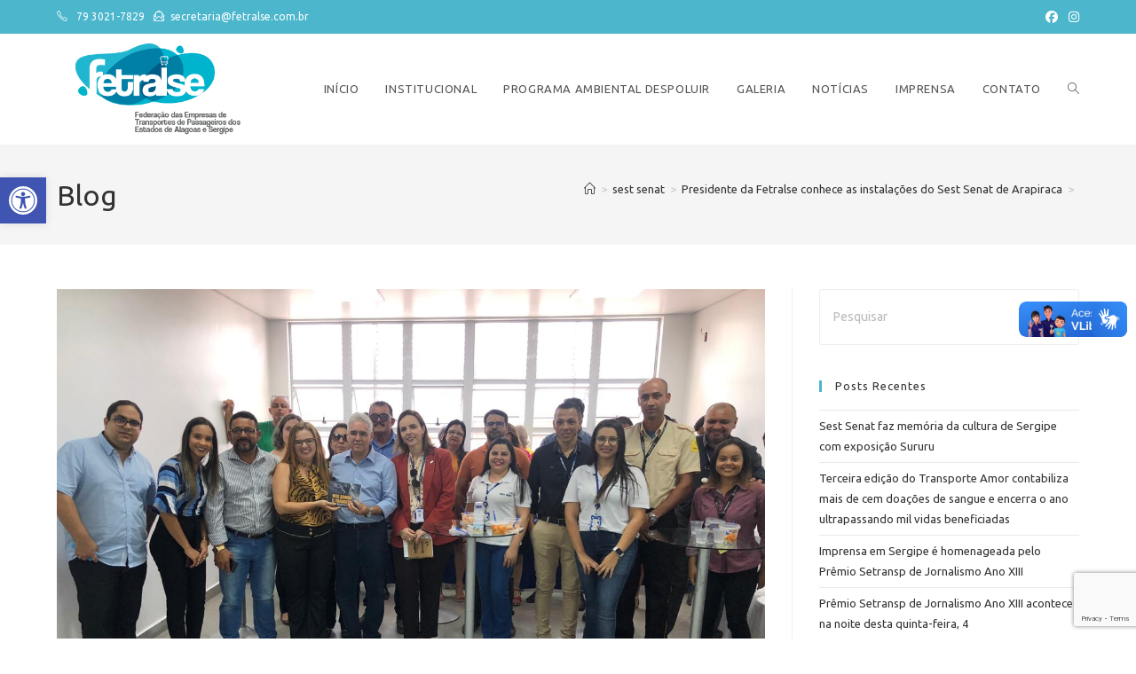

--- FILE ---
content_type: text/html; charset=UTF-8
request_url: https://fetralse.com.br/sest-senat/presidente-da-fetralse-conhece-as-instalacoes-do-sest-senat-de-arapiraca/
body_size: 14053
content:
<!DOCTYPE html><html class="html" lang="pt-BR"><head><meta charset="UTF-8"><link rel="profile" href="https://gmpg.org/xfn/11"><!-- <link media="all" href="https://fetralse.com.br/wp-content/cache/autoptimize/css/autoptimize_8634291bb9064c89b7cc7ec636d6d862.css" rel="stylesheet"> --><title>Presidente da Fetralse conhece as instalações do Sest Senat de Arapiraca - Fetralse</title><meta name='robots' content='max-image-preview:large' /><link rel="pingback" href="https://fetralse.com.br/xmlrpc.php"><meta name="viewport" content="width=device-width, initial-scale=1"><link rel='dns-prefetch' href='//fonts.googleapis.com' /><link rel='preconnect' href='//www.google-analytics.com' /><link rel="alternate" type="application/rss+xml" title="Feed para Fetralse &raquo;" href="https://fetralse.com.br/feed/" /><link rel="alternate" type="application/rss+xml" title="Feed de comentários para Fetralse &raquo;" href="https://fetralse.com.br/comments/feed/" /><link rel="alternate" type="application/rss+xml" title="Feed de comentários para Fetralse &raquo; Presidente da Fetralse conhece as instalações do Sest Senat de Arapiraca" href="https://fetralse.com.br/sest-senat/presidente-da-fetralse-conhece-as-instalacoes-do-sest-senat-de-arapiraca/feed/" /><!-- <link rel='stylesheet' id='dashicons-css' href='https://fetralse.com.br/wp-includes/css/dashicons.min.css?ver=6.8.3' media='all' /> -->
<link rel="stylesheet" type="text/css" href="//fetralse.com.br/wp-content/cache/wpfc-minified/1zygemx1/oxvk.css" media="all"/><link rel='stylesheet' id='oceanwp-google-font-ubuntu-css' href='//fonts.googleapis.com/css?family=Ubuntu%3A100%2C200%2C300%2C400%2C500%2C600%2C700%2C800%2C900%2C100i%2C200i%2C300i%2C400i%2C500i%2C600i%2C700i%2C800i%2C900i&#038;subset=latin&#038;display=swap&#038;ver=6.8.3' media='all' /> <script id="post-views-counter-frontend-js-before">var pvcArgsFrontend = {"mode":"js","postID":1185,"requestURL":"https:\/\/fetralse.com.br\/wp-admin\/admin-ajax.php","nonce":"c8e9aeffde","dataStorage":"cookies","multisite":false,"path":"\/","domain":""};</script> <script src='//fetralse.com.br/wp-content/cache/wpfc-minified/1nmytwfd/owm1.js' type="text/javascript"></script>
<!-- <script src="https://fetralse.com.br/wp-includes/js/jquery/jquery.min.js?ver=3.7.1" id="jquery-core-js"></script> --> <link rel="https://api.w.org/" href="https://fetralse.com.br/wp-json/" /><link rel="alternate" title="JSON" type="application/json" href="https://fetralse.com.br/wp-json/wp/v2/posts/1185" /><link rel="EditURI" type="application/rsd+xml" title="RSD" href="https://fetralse.com.br/xmlrpc.php?rsd" /><meta name="generator" content="WordPress 6.8.3" /><link rel='shortlink' href='https://fetralse.com.br/?p=1185' /><link rel="alternate" title="oEmbed (JSON)" type="application/json+oembed" href="https://fetralse.com.br/wp-json/oembed/1.0/embed?url=https%3A%2F%2Ffetralse.com.br%2Fsest-senat%2Fpresidente-da-fetralse-conhece-as-instalacoes-do-sest-senat-de-arapiraca%2F" /><link rel="alternate" title="oEmbed (XML)" type="text/xml+oembed" href="https://fetralse.com.br/wp-json/oembed/1.0/embed?url=https%3A%2F%2Ffetralse.com.br%2Fsest-senat%2Fpresidente-da-fetralse-conhece-as-instalacoes-do-sest-senat-de-arapiraca%2F&#038;format=xml" /> <script type="text/javascript">( function () {
window.lae_fs = { can_use_premium_code: false};
} )();</script> <meta name="generator" content="Elementor 3.32.2; features: additional_custom_breakpoints; settings: css_print_method-external, google_font-enabled, font_display-auto"><link rel="canonical" href="https://fetralse.com.br/sest-senat/presidente-da-fetralse-conhece-as-instalacoes-do-sest-senat-de-arapiraca/" /><meta name="description" content="O presidente da Federação das Empresas de Transporte dos Estados de Alagoas e Sergipe (Fetralse), e presidente do Conselho Regional Nordeste (CRNE III) do Sest Senat de ambas as cidades, Alberto Almeida, conheceu, no dia 17 de outubro, as instalações da nova unidade do Sest Senat da cidade de Arapiraca, localiz ..." /><meta name="title" content="Presidente da Fetralse conhece as instalações do Sest Senat de Arapiraca - Fetralse" /><link rel="icon" href="https://fetralse.com.br/wp-content/uploads/2018/09/cropped-03_FAVICON-512-X-512PX_FETRALSE_2-01-32x32.png" sizes="32x32" /><link rel="icon" href="https://fetralse.com.br/wp-content/uploads/2018/09/cropped-03_FAVICON-512-X-512PX_FETRALSE_2-01-192x192.png" sizes="192x192" /><link rel="apple-touch-icon" href="https://fetralse.com.br/wp-content/uploads/2018/09/cropped-03_FAVICON-512-X-512PX_FETRALSE_2-01-180x180.png" /><meta name="msapplication-TileImage" content="https://fetralse.com.br/wp-content/uploads/2018/09/cropped-03_FAVICON-512-X-512PX_FETRALSE_2-01-270x270.png" /></head><body class="wp-singular post-template-default single single-post postid-1185 single-format-standard wp-custom-logo wp-embed-responsive wp-theme-oceanwp wp-child-theme-oceanwp-child oceanwp-theme dropdown-mobile default-breakpoint has-sidebar content-right-sidebar post-in-category-sest-senat has-topbar has-breadcrumbs elementor-default elementor-kit-1206" itemscope="itemscope" itemtype="https://schema.org/Article"><div vw class="enabled"><div vw-access-button class="active"></div><div vw-plugin-wrapper><div class="vw-plugin-top-wrapper"></div></div></div> <script src="https://vlibras.gov.br/app/vlibras-plugin.js"></script> <script>new window.VLibras.Widget('https://vlibras.gov.br/app');</script><div id="outer-wrap" class="site clr"> <a class="skip-link screen-reader-text" href="#main">Ir para o conteúdo</a><div id="wrap" class="clr"><div id="top-bar-wrap" class="clr"><div id="top-bar" class="clr container"><div id="top-bar-inner" class="clr"><div id="top-bar-content" class="clr has-content top-bar-left"> <span class="topbar-content"> <i class="icon-phone" style="margin: 0 7px 0 0"></i> 79 3021-7829 <i class="icon-envelope-letter" style="margin: 0 7px"></i>secretaria@fetralse.com.br </span></div><div id="top-bar-social" class="clr top-bar-right"><ul class="clr" aria-label="Links sociais"><li class="oceanwp-facebook"><a href="https://www.facebook.com/Fetralse-101436578124544/" aria-label="Facebook (abre em uma nova aba)" target="_blank" rel="noopener noreferrer"><i class=" fab fa-facebook" aria-hidden="true" role="img"></i></a></li><li class="oceanwp-instagram"><a href="https://www.instagram.com/fetralse/" aria-label="Instagram (abre em uma nova aba)" target="_blank" rel="noopener noreferrer"><i class=" fab fa-instagram" aria-hidden="true" role="img"></i></a></li></ul></div></div></div></div><header id="site-header" class="minimal-header header-replace clr" data-height="125" itemscope="itemscope" itemtype="https://schema.org/WPHeader" role="banner"><div id="site-header-inner" class="clr container"><div id="site-logo" class="clr" itemscope itemtype="https://schema.org/Brand" ><div id="site-logo-inner" class="clr"> <a href="https://fetralse.com.br/" class="custom-logo-link" rel="home"><img fetchpriority="high" width="389" height="200" src="https://fetralse.com.br/wp-content/uploads/2020/02/00_LOGO-FETRALSE_Prancheta-1.png" class="custom-logo" alt="Fetralse" decoding="async" srcset="https://fetralse.com.br/wp-content/uploads/2020/02/00_LOGO-FETRALSE_Prancheta-1.png 389w, https://fetralse.com.br/wp-content/uploads/2020/02/00_LOGO-FETRALSE_Prancheta-1-300x154.png 300w, https://fetralse.com.br/wp-content/uploads/2020/02/00_LOGO-FETRALSE_Prancheta-1-350x180.png 350w" sizes="(max-width: 389px) 100vw, 389px" /></a></div></div><div id="site-navigation-wrap" class="clr"><nav id="site-navigation" class="navigation main-navigation clr" itemscope="itemscope" itemtype="https://schema.org/SiteNavigationElement" role="navigation" ><ul id="menu-main-menu" class="main-menu dropdown-menu sf-menu"><li id="menu-item-884" class="menu-item menu-item-type-post_type menu-item-object-page menu-item-home menu-item-884"><a href="https://fetralse.com.br/" class="menu-link"><span class="text-wrap">Início</span></a></li><li id="menu-item-818" class="menu-item menu-item-type-post_type menu-item-object-page menu-item-818"><a href="https://fetralse.com.br/institucional/" class="menu-link"><span class="text-wrap">Institucional</span></a></li><li id="menu-item-817" class="menu-item menu-item-type-post_type menu-item-object-page menu-item-817"><a href="https://fetralse.com.br/programa-ambiental-despoluir/" class="menu-link"><span class="text-wrap">Programa Ambiental Despoluir</span></a></li><li id="menu-item-816" class="menu-item menu-item-type-post_type menu-item-object-page menu-item-816"><a href="https://fetralse.com.br/galeria/" class="menu-link"><span class="text-wrap">Galeria</span></a></li><li id="menu-item-814" class="menu-item menu-item-type-post_type menu-item-object-page current_page_parent menu-item-814"><a href="https://fetralse.com.br/noticias/" class="menu-link"><span class="text-wrap">Notícias</span></a></li><li id="menu-item-1916" class="menu-item menu-item-type-custom menu-item-object-custom menu-item-1916"><a href="https://fetralse.com.br/imprensa" class="menu-link"><span class="text-wrap">Imprensa</span></a></li><li id="menu-item-815" class="menu-item menu-item-type-post_type menu-item-object-page menu-item-815"><a href="https://fetralse.com.br/contato/" class="menu-link"><span class="text-wrap">Contato</span></a></li><li class="search-toggle-li" ><a href="https://fetralse.com.br/#" class="site-search-toggle search-header-replace-toggle"><span class="screen-reader-text">Alternar pesquisa do site</span><i class=" icon-magnifier" aria-hidden="true" role="img"></i></a></li></ul><div id="searchform-header-replace" class="header-searchform-wrap clr" ><form method="get" action="https://fetralse.com.br/" class="header-searchform"> <span class="screen-reader-text">Pesquisar neste site</span> <input aria-label="Enviar pesquisa" type="search" name="s" autocomplete="off" value="" placeholder="Digite e pressione &quot;Enter&quot; para pesquisar..." /></form> <span id="searchform-header-replace-close" aria-label="Fechar este formulário de pesquisa"><i class=" icon-close" aria-hidden="true" role="img"></i></span></div></nav></div><div class="oceanwp-mobile-menu-icon clr mobile-right"> <a href="https://fetralse.com.br/#mobile-menu-toggle" class="mobile-menu"  aria-label="Menu para dispositivos móveis"> <i class="fa fa-bars" aria-hidden="true"></i> <span class="oceanwp-text">Menu</span> <span class="oceanwp-close-text">Fechar</span> </a></div></div><div id="mobile-dropdown" class="clr" ><nav class="clr" itemscope="itemscope" itemtype="https://schema.org/SiteNavigationElement"><ul id="menu-main-menu-1" class="menu"><li class="menu-item menu-item-type-post_type menu-item-object-page menu-item-home menu-item-884"><a href="https://fetralse.com.br/">Início</a></li><li class="menu-item menu-item-type-post_type menu-item-object-page menu-item-818"><a href="https://fetralse.com.br/institucional/">Institucional</a></li><li class="menu-item menu-item-type-post_type menu-item-object-page menu-item-817"><a href="https://fetralse.com.br/programa-ambiental-despoluir/">Programa Ambiental Despoluir</a></li><li class="menu-item menu-item-type-post_type menu-item-object-page menu-item-816"><a href="https://fetralse.com.br/galeria/">Galeria</a></li><li class="menu-item menu-item-type-post_type menu-item-object-page current_page_parent menu-item-814"><a href="https://fetralse.com.br/noticias/">Notícias</a></li><li class="menu-item menu-item-type-custom menu-item-object-custom menu-item-1916"><a href="https://fetralse.com.br/imprensa">Imprensa</a></li><li class="menu-item menu-item-type-post_type menu-item-object-page menu-item-815"><a href="https://fetralse.com.br/contato/">Contato</a></li><li class="search-toggle-li" ><a href="https://fetralse.com.br/#" class="site-search-toggle search-header-replace-toggle"><span class="screen-reader-text">Alternar pesquisa do site</span><i class=" icon-magnifier" aria-hidden="true" role="img"></i></a></li></ul><div id="mobile-menu-search" class="clr"><form aria-label="Pesquisar neste site" method="get" action="https://fetralse.com.br/" class="mobile-searchform"> <input aria-label="Inserir consulta de pesquisa" value="" class="field" id="ocean-mobile-search-1" type="search" name="s" autocomplete="off" placeholder="Pesquisar" /> <button aria-label="Enviar pesquisa" type="submit" class="searchform-submit"> <i class=" icon-magnifier" aria-hidden="true" role="img"></i> </button></form></div></nav></div></header><main id="main" class="site-main clr"  role="main"><header class="page-header"><div class="container clr page-header-inner"><h1 class="page-header-title clr" itemprop="headline">Blog</h1><nav role="navigation" aria-label="Caminhos de navegação (breadcrumbs)" class="site-breadcrumbs clr position-"><ol class="trail-items" itemscope itemtype="http://schema.org/BreadcrumbList"><meta name="numberOfItems" content="3" /><meta name="itemListOrder" content="Ascending" /><li class="trail-item trail-begin" itemprop="itemListElement" itemscope itemtype="https://schema.org/ListItem"><a href="https://fetralse.com.br" rel="home" aria-label="Página inicial" itemprop="item"><span itemprop="name"><i class=" icon-home" aria-hidden="true" role="img"></i><span class="breadcrumb-home has-icon">Página inicial</span></span></a><span class="breadcrumb-sep">></span><meta itemprop="position" content="1" /></li><li class="trail-item" itemprop="itemListElement" itemscope itemtype="https://schema.org/ListItem"><a href="https://fetralse.com.br/category/sest-senat/" itemprop="item"><span itemprop="name">sest senat</span></a><span class="breadcrumb-sep">></span><meta itemprop="position" content="2" /></li><li class="trail-item trail-end" itemprop="itemListElement" itemscope itemtype="https://schema.org/ListItem"><a href="https://fetralse.com.br/sest-senat/presidente-da-fetralse-conhece-as-instalacoes-do-sest-senat-de-arapiraca/" itemprop="item"><span itemprop="name">Presidente da Fetralse conhece as instalações do Sest Senat de Arapiraca</span></a><span class="breadcrumb-sep">></span><meta itemprop="position" content="3" /></li></ol></nav></div></header><div id="content-wrap" class="container clr"><div id="primary" class="content-area clr"><div id="content" class="site-content clr"><article id="post-1185"><div class="thumbnail"> <img width="1280" height="960" src="https://fetralse.com.br/wp-content/uploads/2019/11/SEST-SENAT-ARAPIRACA-4.jpeg" class="attachment-full size-full wp-post-image" alt="No momento, você está visualizando Presidente da Fetralse conhece as instalações do Sest Senat de Arapiraca" itemprop="image" decoding="async" srcset="https://fetralse.com.br/wp-content/uploads/2019/11/SEST-SENAT-ARAPIRACA-4.jpeg 1280w, https://fetralse.com.br/wp-content/uploads/2019/11/SEST-SENAT-ARAPIRACA-4-300x225.jpeg 300w, https://fetralse.com.br/wp-content/uploads/2019/11/SEST-SENAT-ARAPIRACA-4-768x576.jpeg 768w, https://fetralse.com.br/wp-content/uploads/2019/11/SEST-SENAT-ARAPIRACA-4-1024x768.jpeg 1024w, https://fetralse.com.br/wp-content/uploads/2019/11/SEST-SENAT-ARAPIRACA-4-350x263.jpeg 350w" sizes="(max-width: 1280px) 100vw, 1280px" /></div><header class="entry-header clr"><h2 class="single-post-title entry-title" itemprop="headline">Presidente da Fetralse conhece as instalações do Sest Senat de Arapiraca</h2></header><ul class="meta ospm-default clr"><li class="meta-author" itemprop="name"><span class="screen-reader-text">Autor do post:</span><i class=" icon-user" aria-hidden="true" role="img"></i><a href="https://fetralse.com.br/author/fabianadroppa/" title="Posts de ascom" rel="author"  itemprop="author" itemscope="itemscope" itemtype="https://schema.org/Person">ascom</a></li><li class="meta-date" itemprop="datePublished"><span class="screen-reader-text">Post publicado:</span><i class=" icon-clock" aria-hidden="true" role="img"></i>novembro 14, 2019</li><li class="meta-cat"><span class="screen-reader-text">Categoria do post:</span><i class=" icon-folder" aria-hidden="true" role="img"></i><a href="https://fetralse.com.br/category/sest-senat/" rel="category tag">sest senat</a></li><li class="meta-comments"><span class="screen-reader-text">Comentários do post:</span><i class=" icon-bubble" aria-hidden="true" role="img"></i><a href="https://fetralse.com.br/sest-senat/presidente-da-fetralse-conhece-as-instalacoes-do-sest-senat-de-arapiraca/#respond" class="comments-link" >0 comentário</a></li></ul><div class="entry-content clr" itemprop="text"><p style="font-weight: 400;">O presidente da Federação das Empresas de Transporte dos Estados de Alagoas e Sergipe (Fetralse), e presidente do Conselho Regional Nordeste (CRNE III) do Sest Senat de ambas as cidades, Alberto Almeida, conheceu, no dia 17 de outubro, as instalações da nova unidade do Sest Senat da cidade de Arapiraca, localizada em Alagoas. A inauguração da instituição acontecerá no dia 28 de novembro, quando estarão disponíveis à população diversos serviços na área de saúde, lazer e educação.</p><p style="font-weight: 400;">O prefeito de Arapiraca, Rogério Teófilo, o coordenador Geral de Monitoramento e Resultados da Prefeitura de Arapiraca, ISBN Pinto, o Gerente do SEST SENAT de Arapiraca, Eduardo Trindade, e a supervisora do CRNEIII do Sest Senat de Sergipe e Alagoas, Danielle Queiroz, apresentaram o novo espaço a Alberto Almeida, que destacou a importância da instituição para a cidade.  “Ressaltamos a grande relevância que esta nova unidade trará para a população da cidade de Arapiraca e regiões vizinhas”, disse.</p><p><img decoding="async" class="size-medium wp-image-1186 alignleft" src="https://fetralse.com.br/wp-content/uploads/2019/11/SEST-SENAT-ARAPIRACA-2-300x219.jpeg" alt="" width="300" height="219" srcset="https://fetralse.com.br/wp-content/uploads/2019/11/SEST-SENAT-ARAPIRACA-2-300x219.jpeg 300w, https://fetralse.com.br/wp-content/uploads/2019/11/SEST-SENAT-ARAPIRACA-2-768x561.jpeg 768w, https://fetralse.com.br/wp-content/uploads/2019/11/SEST-SENAT-ARAPIRACA-2-1024x748.jpeg 1024w, https://fetralse.com.br/wp-content/uploads/2019/11/SEST-SENAT-ARAPIRACA-2-350x256.jpeg 350w, https://fetralse.com.br/wp-content/uploads/2019/11/SEST-SENAT-ARAPIRACA-2.jpeg 1280w" sizes="(max-width: 300px) 100vw, 300px" /></p><p style="font-weight: 400;">Em novembro, a população da cidade alagoana e região do agreste será beneficiada com importantes serviços voltados às áreas de educação, de odontologia, nutrição, fisioterapia, psicologia, lazer e cultura. Eles serão ofertados gratuitamente para os trabalhadores do transporte e seus familiares.</p><p style="font-weight: 400;"><strong> </strong><strong>Serviços oferecidos</strong></p><p style="font-weight: 400;">O Sest Senat conta com 148 unidades espalhadas por todo Brasil, oferecendo atendimento de saúde nas áreas de odontologia, fisioterapia, psicologia e nutrição, além de diversos cursos de formação e capacitação profissional, atividades culturais, esportivas e de lazer.</p></div><section id="related-posts" class="clr"><h3 class="theme-heading related-posts-title"> <span class="text">Você também pode gostar</span></h3><div class="oceanwp-row clr"><article class="related-post clr col span_1_of_3 col-1 post-1515 post type-post status-publish format-standard has-post-thumbnail hentry category-sest-senat tag-destaque entry has-media"><figure class="related-post-media clr"> <a href="https://fetralse.com.br/sest-senat/sest-senat-disponibiliza-unidades-em-aracaju-para-a-campanha-de-vacinacao-contra-a-covid-19/" class="related-thumb"> <img width="300" height="97" src="https://fetralse.com.br/wp-content/uploads/2021/03/123-300x97.jpg" class="attachment-medium size-medium wp-post-image" alt="Leia mais sobre o artigo SEST SENAT disponibiliza unidades em Sergipe para a campanha de vacinação contra a covid-19" itemprop="image" decoding="async" srcset="https://fetralse.com.br/wp-content/uploads/2021/03/123-300x97.jpg 300w, https://fetralse.com.br/wp-content/uploads/2021/03/123-1024x331.jpg 1024w, https://fetralse.com.br/wp-content/uploads/2021/03/123-768x249.jpg 768w, https://fetralse.com.br/wp-content/uploads/2021/03/123-350x113.jpg 350w, https://fetralse.com.br/wp-content/uploads/2021/03/123.jpg 1344w" sizes="(max-width: 300px) 100vw, 300px" /> </a></figure><h3 class="related-post-title"> <a href="https://fetralse.com.br/sest-senat/sest-senat-disponibiliza-unidades-em-aracaju-para-a-campanha-de-vacinacao-contra-a-covid-19/" rel="bookmark">SEST SENAT disponibiliza unidades em Sergipe para a campanha de vacinação contra a covid-19</a></h3> <time class="published" datetime="2021-03-08T18:04:13+00:00"><i class=" icon-clock" aria-hidden="true" role="img"></i>março 8, 2021</time></article><article class="related-post clr col span_1_of_3 col-2 post-1224 post type-post status-publish format-standard has-post-thumbnail hentry category-sest-senat entry has-media"><figure class="related-post-media clr"> <a href="https://fetralse.com.br/sest-senat/sest-senat-realiza-campanha-nacional-em-combate-ao-coronavirus/" class="related-thumb"> <img width="300" height="300" src="https://fetralse.com.br/wp-content/uploads/2020/03/SEST-SENAT-300x300.jpeg" class="attachment-medium size-medium wp-post-image" alt="Leia mais sobre o artigo Sest Senat realiza campanha nacional em combate ao Coronavírus" itemprop="image" decoding="async" srcset="https://fetralse.com.br/wp-content/uploads/2020/03/SEST-SENAT-300x300.jpeg 300w, https://fetralse.com.br/wp-content/uploads/2020/03/SEST-SENAT-1024x1024.jpeg 1024w, https://fetralse.com.br/wp-content/uploads/2020/03/SEST-SENAT-150x150.jpeg 150w, https://fetralse.com.br/wp-content/uploads/2020/03/SEST-SENAT-768x768.jpeg 768w, https://fetralse.com.br/wp-content/uploads/2020/03/SEST-SENAT-350x350.jpeg 350w, https://fetralse.com.br/wp-content/uploads/2020/03/SEST-SENAT.jpeg 1080w" sizes="(max-width: 300px) 100vw, 300px" /> </a></figure><h3 class="related-post-title"> <a href="https://fetralse.com.br/sest-senat/sest-senat-realiza-campanha-nacional-em-combate-ao-coronavirus/" rel="bookmark">Sest Senat realiza campanha nacional em combate ao Coronavírus</a></h3> <time class="published" datetime="2020-03-27T16:00:20+00:00"><i class=" icon-clock" aria-hidden="true" role="img"></i>março 27, 2020</time></article><article class="related-post clr col span_1_of_3 col-3 post-1721 post type-post status-publish format-standard has-post-thumbnail hentry category-sest-senat category-uncategorized entry has-media"><figure class="related-post-media clr"> <a href="https://fetralse.com.br/uncategorized/mobilizacao-nacional-vai-trabalhar-iniciativas-na-busca-por-um-transito-mais-seguro/" class="related-thumb"> <img width="300" height="99" src="https://fetralse.com.br/wp-content/uploads/2021/09/semana-300x99.jpg" class="attachment-medium size-medium wp-post-image" alt="Leia mais sobre o artigo Mobilização nacional vai trabalhar iniciativas na busca por um trânsito mais seguro" itemprop="image" decoding="async" srcset="https://fetralse.com.br/wp-content/uploads/2021/09/semana-300x99.jpg 300w, https://fetralse.com.br/wp-content/uploads/2021/09/semana-1024x339.jpg 1024w, https://fetralse.com.br/wp-content/uploads/2021/09/semana-768x254.jpg 768w, https://fetralse.com.br/wp-content/uploads/2021/09/semana-350x116.jpg 350w, https://fetralse.com.br/wp-content/uploads/2021/09/semana.bmp 1343w" sizes="(max-width: 300px) 100vw, 300px" /> </a></figure><h3 class="related-post-title"> <a href="https://fetralse.com.br/uncategorized/mobilizacao-nacional-vai-trabalhar-iniciativas-na-busca-por-um-transito-mais-seguro/" rel="bookmark">Mobilização nacional vai trabalhar iniciativas na busca por um trânsito mais seguro</a></h3> <time class="published" datetime="2021-09-20T18:27:53+00:00"><i class=" icon-clock" aria-hidden="true" role="img"></i>setembro 20, 2021</time></article></div></section><section id="comments" class="comments-area clr has-comments"><div id="respond" class="comment-respond"><h3 id="reply-title" class="comment-reply-title">Deixe um comentário <small><a rel="nofollow" id="cancel-comment-reply-link" href="/sest-senat/presidente-da-fetralse-conhece-as-instalacoes-do-sest-senat-de-arapiraca/#respond" style="display:none;">Cancelar resposta</a></small></h3><p class="must-log-in">Você precisa estar <a href="https://fetralse.com.br/wp-login.php?redirect_to=https%3A%2F%2Ffetralse.com.br%2Fsest-senat%2Fpresidente-da-fetralse-conhece-as-instalacoes-do-sest-senat-de-arapiraca%2F">conectado</a> para publicar um comentário.</p></div></section></article></div></div><aside id="right-sidebar" class="sidebar-container widget-area sidebar-primary" itemscope="itemscope" itemtype="https://schema.org/WPSideBar" role="complementary" aria-label="Barra lateral principal"><div id="right-sidebar-inner" class="clr"><div id="search-2" class="sidebar-box widget_search clr"><form aria-label="Pesquisar neste site" role="search" method="get" class="searchform" action="https://fetralse.com.br/"> <input aria-label="Inserir consulta de pesquisa" type="search" id="ocean-search-form-2" class="field" autocomplete="off" placeholder="Pesquisar" name="s"></form></div><div id="recent-posts-2" class="sidebar-box widget_recent_entries clr"><h4 class="widget-title">Posts recentes</h4><ul><li> <a href="https://fetralse.com.br/fetralse/sest-senat-faz-memoria-da-cultura-de-sergipe-com-exposicao-sururu/">Sest Senat faz memória da cultura de Sergipe com exposição Sururu</a></li><li> <a href="https://fetralse.com.br/fetralse/terceira-edicao-do-transporte-amor-contabiliza-mais-de-cem-doacoes-de-sangue-e-encerra-o-ano-ultrapassando-mil-vidas-beneficiadas/">Terceira edição do Transporte Amor contabiliza mais de cem doações de sangue e encerra o ano ultrapassando mil vidas beneficiadas</a></li><li> <a href="https://fetralse.com.br/regional/imprensa-em-sergipe-e-homenageada-pelo-premio-setransp-de-jornalismo-ano-xiii/">Imprensa em Sergipe é homenageada pelo Prêmio Setransp de Jornalismo Ano XIII </a></li><li> <a href="https://fetralse.com.br/sest-senat/premio-setransp-de-jornalismo-ano-xiii-acontece-na-noite-desta-quinta-feira-4/">Prêmio Setransp de Jornalismo Ano XIII acontece na noite desta quinta-feira, 4</a></li><li> <a href="https://fetralse.com.br/uncategorized/natal-com-mobilidade-setor-de-transporte-publico-entrega-onibus-natalinos-e-promove-doacao-de-sangue-na-praca-fausto-cardoso/">Natal com Mobilidade: setor de transporte público entrega  ônibus natalinos e promove doação de sangue na Praça Fausto Cardoso</a></li></ul></div><div id="recent-comments-2" class="sidebar-box widget_recent_comments clr"><h4 class="widget-title">Comentários</h4><ul id="recentcomments"><li class="recentcomments"><span class="comment-author-link"><a href="https://setcemg.org.br/30a-edicao-do-premio-cnt-de-jornalismo-revela-os-seus-finalistas/" class="url" rel="ugc external nofollow">30ª edição do Prêmio CNT de Jornalismo revela os seus finalistas - Setcemg</a></span> em <a href="https://fetralse.com.br/transporte-publico-coletivo/tecnologia-no-transporte-coletivo-abre-caminhos-para-o-combate-a-evasao-escolar-na-rede-publica/#comment-13">TECNOLOGIA NO TRANSPORTE COLETIVO ABRE CAMINHOS PARA O COMBATE À EVASÃO ESCOLAR NA REDE PÚBLICA</a></li><li class="recentcomments"><span class="comment-author-link"><a href="https://www.fetronor.com.br/30a-edicao-do-premio-cnt-de-jornalismo-revela-os-seus-finalistas/" class="url" rel="ugc external nofollow">30ª edição do Prêmio CNT de Jornalismo revela os seus finalistas - Fetronor</a></span> em <a href="https://fetralse.com.br/transporte-publico-coletivo/tecnologia-no-transporte-coletivo-abre-caminhos-para-o-combate-a-evasao-escolar-na-rede-publica/#comment-12">TECNOLOGIA NO TRANSPORTE COLETIVO ABRE CAMINHOS PARA O COMBATE À EVASÃO ESCOLAR NA REDE PÚBLICA</a></li><li class="recentcomments"><span class="comment-author-link"><a href="https://www.fetransul.com.br/30a-edicao-do-premio-cnt-de-jornalismo-revela-os-seus-finalistas/" class="url" rel="ugc external nofollow">30ª edição do Prêmio CNT de Jornalismo revela os seus finalistas - FETRANSUL</a></span> em <a href="https://fetralse.com.br/transporte-publico-coletivo/tecnologia-no-transporte-coletivo-abre-caminhos-para-o-combate-a-evasao-escolar-na-rede-publica/#comment-11">TECNOLOGIA NO TRANSPORTE COLETIVO ABRE CAMINHOS PARA O COMBATE À EVASÃO ESCOLAR NA REDE PÚBLICA</a></li></ul></div><div id="archives-2" class="sidebar-box widget_archive clr"><h4 class="widget-title">Arquivos</h4><ul><li><a href='https://fetralse.com.br/2025/12/'>dezembro 2025</a></li><li><a href='https://fetralse.com.br/2025/11/'>novembro 2025</a></li><li><a href='https://fetralse.com.br/2025/10/'>outubro 2025</a></li><li><a href='https://fetralse.com.br/2025/09/'>setembro 2025</a></li><li><a href='https://fetralse.com.br/2025/08/'>agosto 2025</a></li><li><a href='https://fetralse.com.br/2025/07/'>julho 2025</a></li><li><a href='https://fetralse.com.br/2025/06/'>junho 2025</a></li><li><a href='https://fetralse.com.br/2025/05/'>maio 2025</a></li><li><a href='https://fetralse.com.br/2025/04/'>abril 2025</a></li><li><a href='https://fetralse.com.br/2025/03/'>março 2025</a></li><li><a href='https://fetralse.com.br/2025/02/'>fevereiro 2025</a></li><li><a href='https://fetralse.com.br/2024/12/'>dezembro 2024</a></li><li><a href='https://fetralse.com.br/2024/11/'>novembro 2024</a></li><li><a href='https://fetralse.com.br/2024/10/'>outubro 2024</a></li><li><a href='https://fetralse.com.br/2024/09/'>setembro 2024</a></li><li><a href='https://fetralse.com.br/2024/08/'>agosto 2024</a></li><li><a href='https://fetralse.com.br/2024/07/'>julho 2024</a></li><li><a href='https://fetralse.com.br/2024/06/'>junho 2024</a></li><li><a href='https://fetralse.com.br/2024/05/'>maio 2024</a></li><li><a href='https://fetralse.com.br/2024/04/'>abril 2024</a></li><li><a href='https://fetralse.com.br/2024/03/'>março 2024</a></li><li><a href='https://fetralse.com.br/2023/12/'>dezembro 2023</a></li><li><a href='https://fetralse.com.br/2023/11/'>novembro 2023</a></li><li><a href='https://fetralse.com.br/2023/10/'>outubro 2023</a></li><li><a href='https://fetralse.com.br/2023/09/'>setembro 2023</a></li><li><a href='https://fetralse.com.br/2023/08/'>agosto 2023</a></li><li><a href='https://fetralse.com.br/2023/07/'>julho 2023</a></li><li><a href='https://fetralse.com.br/2023/06/'>junho 2023</a></li><li><a href='https://fetralse.com.br/2023/05/'>maio 2023</a></li><li><a href='https://fetralse.com.br/2023/04/'>abril 2023</a></li><li><a href='https://fetralse.com.br/2023/03/'>março 2023</a></li><li><a href='https://fetralse.com.br/2023/02/'>fevereiro 2023</a></li><li><a href='https://fetralse.com.br/2023/01/'>janeiro 2023</a></li><li><a href='https://fetralse.com.br/2022/10/'>outubro 2022</a></li><li><a href='https://fetralse.com.br/2022/09/'>setembro 2022</a></li><li><a href='https://fetralse.com.br/2022/08/'>agosto 2022</a></li><li><a href='https://fetralse.com.br/2022/07/'>julho 2022</a></li><li><a href='https://fetralse.com.br/2022/06/'>junho 2022</a></li><li><a href='https://fetralse.com.br/2022/05/'>maio 2022</a></li><li><a href='https://fetralse.com.br/2022/04/'>abril 2022</a></li><li><a href='https://fetralse.com.br/2022/03/'>março 2022</a></li><li><a href='https://fetralse.com.br/2022/02/'>fevereiro 2022</a></li><li><a href='https://fetralse.com.br/2022/01/'>janeiro 2022</a></li><li><a href='https://fetralse.com.br/2021/12/'>dezembro 2021</a></li><li><a href='https://fetralse.com.br/2021/10/'>outubro 2021</a></li><li><a href='https://fetralse.com.br/2021/09/'>setembro 2021</a></li><li><a href='https://fetralse.com.br/2021/08/'>agosto 2021</a></li><li><a href='https://fetralse.com.br/2021/07/'>julho 2021</a></li><li><a href='https://fetralse.com.br/2021/06/'>junho 2021</a></li><li><a href='https://fetralse.com.br/2021/05/'>maio 2021</a></li><li><a href='https://fetralse.com.br/2021/04/'>abril 2021</a></li><li><a href='https://fetralse.com.br/2021/03/'>março 2021</a></li><li><a href='https://fetralse.com.br/2021/02/'>fevereiro 2021</a></li><li><a href='https://fetralse.com.br/2021/01/'>janeiro 2021</a></li><li><a href='https://fetralse.com.br/2020/12/'>dezembro 2020</a></li><li><a href='https://fetralse.com.br/2020/11/'>novembro 2020</a></li><li><a href='https://fetralse.com.br/2020/10/'>outubro 2020</a></li><li><a href='https://fetralse.com.br/2020/09/'>setembro 2020</a></li><li><a href='https://fetralse.com.br/2020/08/'>agosto 2020</a></li><li><a href='https://fetralse.com.br/2020/07/'>julho 2020</a></li><li><a href='https://fetralse.com.br/2020/06/'>junho 2020</a></li><li><a href='https://fetralse.com.br/2020/05/'>maio 2020</a></li><li><a href='https://fetralse.com.br/2020/03/'>março 2020</a></li><li><a href='https://fetralse.com.br/2020/02/'>fevereiro 2020</a></li><li><a href='https://fetralse.com.br/2019/12/'>dezembro 2019</a></li><li><a href='https://fetralse.com.br/2019/11/'>novembro 2019</a></li><li><a href='https://fetralse.com.br/2019/09/'>setembro 2019</a></li><li><a href='https://fetralse.com.br/2019/08/'>agosto 2019</a></li><li><a href='https://fetralse.com.br/2019/07/'>julho 2019</a></li><li><a href='https://fetralse.com.br/2019/04/'>abril 2019</a></li><li><a href='https://fetralse.com.br/2018/11/'>novembro 2018</a></li><li><a href='https://fetralse.com.br/2018/10/'>outubro 2018</a></li><li><a href='https://fetralse.com.br/2018/08/'>agosto 2018</a></li><li><a href='https://fetralse.com.br/2018/07/'>julho 2018</a></li><li><a href='https://fetralse.com.br/2018/06/'>junho 2018</a></li></ul></div><div id="categories-2" class="sidebar-box widget_categories clr"><h4 class="widget-title">Categorias</h4><ul><li class="cat-item cat-item-52"><a href="https://fetralse.com.br/category/bilhetagem-eletronica/">Bilhetagem Eletrônica</a></li><li class="cat-item cat-item-43"><a href="https://fetralse.com.br/category/cartao-bem-legal/">Cartao Bem Legal</a></li><li class="cat-item cat-item-34"><a href="https://fetralse.com.br/category/despoluir/">despoluir</a></li><li class="cat-item cat-item-9"><a href="https://fetralse.com.br/category/fetralse/">fetralse</a></li><li class="cat-item cat-item-39"><a href="https://fetralse.com.br/category/fliadas/">Fliadas</a></li><li class="cat-item cat-item-7"><a href="https://fetralse.com.br/category/nacional/">Nacional</a></li><li class="cat-item cat-item-10"><a href="https://fetralse.com.br/category/ntu/">ntu</a></li><li class="cat-item cat-item-8"><a href="https://fetralse.com.br/category/regional/">Regional</a></li><li class="cat-item cat-item-32"><a href="https://fetralse.com.br/category/sest-senat/">sest senat</a></li><li class="cat-item cat-item-44"><a href="https://fetralse.com.br/category/sindetranscar/">Sindetranscar</a></li><li class="cat-item cat-item-47"><a href="https://fetralse.com.br/category/sinfretural/">SinfreturAL</a></li><li class="cat-item cat-item-46"><a href="https://fetralse.com.br/category/sinturb/">sinturb</a></li><li class="cat-item cat-item-51"><a href="https://fetralse.com.br/category/transporte-publico-coletivo/">Transporte Público Coletivo</a></li><li class="cat-item cat-item-1"><a href="https://fetralse.com.br/category/uncategorized/">Uncategorized</a></li><li class="cat-item cat-item-45"><a href="https://fetralse.com.br/category/vamu-mobilidader/">vamu mobilidader</a></li></ul></div><div id="media_image-2" class="sidebar-box widget_media_image clr"><img width="300" height="182" src="https://fetralse.com.br/wp-content/uploads/2018/08/Logo-Fetralse-01-e1535480776599-300x182.png" class="image wp-image-6  attachment-medium size-medium" alt="" style="max-width: 100%; height: auto;" decoding="async" srcset="https://fetralse.com.br/wp-content/uploads/2018/08/Logo-Fetralse-01-e1535480776599-300x182.png 300w, https://fetralse.com.br/wp-content/uploads/2018/08/Logo-Fetralse-01-e1535480776599.png 389w" sizes="(max-width: 300px) 100vw, 300px" /></div><div id="ocean_social-1" class="sidebar-box widget-oceanwp-social social-widget clr"><h4 class="widget-title">Sigam-nos</h4><ul class="oceanwp-social-icons no-transition style-light"><li class="oceanwp-facebook"><a href="#" aria-label="Facebook"  target="_self" ><i class=" fab fa-facebook" aria-hidden="true" role="img"></i></a></li><li class="oceanwp-instagram"><a href="#" aria-label="Instagram"  target="_self" ><i class=" fab fa-instagram" aria-hidden="true" role="img"></i></a></li><li class="oceanwp-youtube"><a href="#" aria-label="Youtube"  target="_self" ><i class=" fab fa-youtube" aria-hidden="true" role="img"></i></a></li></ul></div><div id="calendar-1" class="sidebar-box widget_calendar clr"><h4 class="widget-title">Calendar</h4><div id="calendar_wrap" class="calendar_wrap"><table id="wp-calendar" class="wp-calendar-table"><caption>janeiro 2026</caption><thead><tr><th scope="col" aria-label="segunda-feira">S</th><th scope="col" aria-label="terça-feira">T</th><th scope="col" aria-label="quarta-feira">Q</th><th scope="col" aria-label="quinta-feira">Q</th><th scope="col" aria-label="sexta-feira">S</th><th scope="col" aria-label="sábado">S</th><th scope="col" aria-label="domingo">D</th></tr></thead><tbody><tr><td colspan="3" class="pad">&nbsp;</td><td>1</td><td>2</td><td>3</td><td>4</td></tr><tr><td>5</td><td>6</td><td>7</td><td>8</td><td>9</td><td>10</td><td>11</td></tr><tr><td>12</td><td>13</td><td>14</td><td>15</td><td id="today">16</td><td>17</td><td>18</td></tr><tr><td>19</td><td>20</td><td>21</td><td>22</td><td>23</td><td>24</td><td>25</td></tr><tr><td>26</td><td>27</td><td>28</td><td>29</td><td>30</td><td>31</td><td class="pad" colspan="1">&nbsp;</td></tr></tbody></table><nav aria-label="Meses anteriores e seguintes" class="wp-calendar-nav"> <span class="wp-calendar-nav-prev"><a href="https://fetralse.com.br/2025/12/">&laquo; dez</a></span> <span class="pad">&nbsp;</span> <span class="wp-calendar-nav-next">&nbsp;</span></nav></div></div></div></aside></div></main><footer id="footer" class="site-footer" itemscope="itemscope" itemtype="https://schema.org/WPFooter" role="contentinfo"><div id="footer-inner" class="clr"><div id="footer-widgets" class="oceanwp-row clr"><div class="footer-widgets-inner container"><div class="footer-box span_1_of_4 col col-1"><div id="text-1" class="footer-widget widget_text clr"><h4 class="widget-title">Contato</h4><div class="textwidget">secretaria@fetralse.com.br<br> fetralse.com.br<br> 79 3021-7829</div></div></div><div class="footer-box span_1_of_4 col col-2"><div id="text-2" class="footer-widget widget_text clr"><h4 class="widget-title">Fetralse</h4><div class="textwidget">Galeria Center 13 <br/>Rua Ananias Azevedo, 184, Sala 77 <br/>Bairro 13 de Julho</div></div></div><div class="footer-box span_1_of_4 col col-3 "><div id="text-3" class="footer-widget widget_text clr"><h4 class="widget-title">Horário Funcionamento</h4><div class="textwidget">Segunda a sexta-feira <br> 8h às 12h <br> 14h às 18h <br></div></div></div><div class="footer-box span_1_of_4 col col-4"><div id="ocean_social-2" class="footer-widget widget-oceanwp-social social-widget clr"><h4 class="widget-title">FETRALSE NAS REDES</h4><ul class="oceanwp-social-icons no-transition style-light"><li class="oceanwp-facebook"><a href="https://www.facebook.com/Fetralse-101436578124544/" aria-label="Facebook"  style="height:38px;width:38px;line-height:38px;font-size:14px;border-radius:38px;" target="_self" ><i class=" fab fa-facebook" aria-hidden="true" role="img"></i></a></li><li class="oceanwp-instagram"><a href="https://www.instagram.com/fetralse/" aria-label="Instagram"  style="height:38px;width:38px;line-height:38px;font-size:14px;border-radius:38px;" target="_self" ><i class=" fab fa-instagram" aria-hidden="true" role="img"></i></a></li></ul></div></div></div></div><div id="footer-bottom" class="clr no-footer-nav"><div id="footer-bottom-inner" class="container clr"><div id="copyright" class="clr" role="contentinfo"> Produzido por: <a href="https://empreendex.com/" title="Empreendex.com" target="_blank">Empreendex</a> &amp; <a href="https://baruksoft.com/criacao-de-sites" title="Baruk Soft" target="_blank">Baruk Soft</a></div></div></div></div></footer></div></div> <a aria-label="Rolar para o topo da página" href="#" id="scroll-top" class="scroll-top-left"><i class=" fa fa-angle-up" aria-hidden="true" role="img"></i></a> <script type="speculationrules">{"prefetch":[{"source":"document","where":{"and":[{"href_matches":"\/*"},{"not":{"href_matches":["\/wp-*.php","\/wp-admin\/*","\/wp-content\/uploads\/*","\/wp-content\/*","\/wp-content\/plugins\/*","\/wp-content\/themes\/oceanwp-child\/*","\/wp-content\/themes\/oceanwp\/*","\/*\\?(.+)"]}},{"not":{"selector_matches":"a[rel~=\"nofollow\"]"}},{"not":{"selector_matches":".no-prefetch, .no-prefetch a"}}]},"eagerness":"conservative"}]}</script> <script>const lazyloadRunObserver = () => {
const lazyloadBackgrounds = document.querySelectorAll( `.e-con.e-parent:not(.e-lazyloaded)` );
const lazyloadBackgroundObserver = new IntersectionObserver( ( entries ) => {
entries.forEach( ( entry ) => {
if ( entry.isIntersecting ) {
let lazyloadBackground = entry.target;
if( lazyloadBackground ) {
lazyloadBackground.classList.add( 'e-lazyloaded' );
}
lazyloadBackgroundObserver.unobserve( entry.target );
}
});
}, { rootMargin: '200px 0px 200px 0px' } );
lazyloadBackgrounds.forEach( ( lazyloadBackground ) => {
lazyloadBackgroundObserver.observe( lazyloadBackground );
} );
};
const events = [
'DOMContentLoaded',
'elementor/lazyload/observe',
];
events.forEach( ( event ) => {
document.addEventListener( event, lazyloadRunObserver );
} );</script> <script src="https://fetralse.com.br/wp-includes/js/dist/hooks.min.js?ver=4d63a3d491d11ffd8ac6" id="wp-hooks-js"></script> <script src="https://fetralse.com.br/wp-includes/js/dist/i18n.min.js?ver=5e580eb46a90c2b997e6" id="wp-i18n-js"></script> <script id="wp-i18n-js-after">wp.i18n.setLocaleData( { 'text direction\u0004ltr': [ 'ltr' ] } );</script> <script id="contact-form-7-js-translations">( function( domain, translations ) {
var localeData = translations.locale_data[ domain ] || translations.locale_data.messages;
localeData[""].domain = domain;
wp.i18n.setLocaleData( localeData, domain );
} )( "contact-form-7", {"translation-revision-date":"2025-05-19 13:41:20+0000","generator":"GlotPress\/4.0.1","domain":"messages","locale_data":{"messages":{"":{"domain":"messages","plural-forms":"nplurals=2; plural=n > 1;","lang":"pt_BR"},"Error:":["Erro:"]}},"comment":{"reference":"includes\/js\/index.js"}} );</script> <script id="contact-form-7-js-before">var wpcf7 = {
"api": {
"root": "https:\/\/fetralse.com.br\/wp-json\/",
"namespace": "contact-form-7\/v1"
}
};</script> <script id="eae-main-js-extra">var eae = {"ajaxurl":"https:\/\/fetralse.com.br\/wp-admin\/admin-ajax.php","current_url":"aHR0cHM6Ly9mZXRyYWxzZS5jb20uYnIvc2VzdC1zZW5hdC9wcmVzaWRlbnRlLWRhLWZldHJhbHNlLWNvbmhlY2UtYXMtaW5zdGFsYWNvZXMtZG8tc2VzdC1zZW5hdC1kZS1hcmFwaXJhY2Ev","nonce":"660caf7d52","plugin_url":"https:\/\/fetralse.com.br\/wp-content\/plugins\/addon-elements-for-elementor-page-builder\/"};
var eae_editor = {"plugin_url":"https:\/\/fetralse.com.br\/wp-content\/plugins\/addon-elements-for-elementor-page-builder\/"};</script> <script id="pojo-a11y-js-extra">var PojoA11yOptions = {"focusable":"","remove_link_target":"","add_role_links":"","enable_save":"","save_expiration":""};</script> <script id="oceanwp-main-js-extra">var oceanwpLocalize = {"nonce":"6f6ec8e755","isRTL":"","menuSearchStyle":"header_replace","mobileMenuSearchStyle":"disabled","sidrSource":null,"sidrDisplace":"1","sidrSide":"left","sidrDropdownTarget":"link","verticalHeaderTarget":"link","customScrollOffset":"0","customSelects":".woocommerce-ordering .orderby, #dropdown_product_cat, .widget_categories select, .widget_archive select, .single-product .variations_form .variations select","loadMoreLoadingText":"Carregando\u2026","ajax_url":"https:\/\/fetralse.com.br\/wp-admin\/admin-ajax.php","oe_mc_wpnonce":"5530a65595"};</script> <script id="flickr-widget-script-js-extra">var flickrWidgetParams = {"widgets":[]};</script> <script src="https://www.google.com/recaptcha/api.js?render=6LcZS-UUAAAAAMI-FSTF2VSQkcU6UvkFCDknaxoR&amp;ver=3.0" id="google-recaptcha-js"></script> <script src="https://fetralse.com.br/wp-includes/js/dist/vendor/wp-polyfill.min.js?ver=3.15.0" id="wp-polyfill-js"></script> <script id="wpcf7-recaptcha-js-before">var wpcf7_recaptcha = {
"sitekey": "6LcZS-UUAAAAAMI-FSTF2VSQkcU6UvkFCDknaxoR",
"actions": {
"homepage": "homepage",
"contactform": "contactform"
}
};</script> <script id="eael-general-js-extra">var localize = {"ajaxurl":"https:\/\/fetralse.com.br\/wp-admin\/admin-ajax.php","nonce":"b94084a270","i18n":{"added":"Adicionado ","compare":"Comparar","loading":"Carregando..."},"eael_translate_text":{"required_text":"\u00e9 um campo obrigat\u00f3rio","invalid_text":"Inv\u00e1lido","billing_text":"Faturamento","shipping_text":"Envio","fg_mfp_counter_text":"de"},"page_permalink":"https:\/\/fetralse.com.br\/sest-senat\/presidente-da-fetralse-conhece-as-instalacoes-do-sest-senat-de-arapiraca\/","cart_redirectition":"","cart_page_url":"","el_breakpoints":{"mobile":{"label":"Dispositivos m\u00f3veis no modo retrato","value":767,"default_value":767,"direction":"max","is_enabled":true},"mobile_extra":{"label":"Dispositivos m\u00f3veis no modo paisagem","value":880,"default_value":880,"direction":"max","is_enabled":false},"tablet":{"label":"Tablet no modo retrato","value":1024,"default_value":1024,"direction":"max","is_enabled":true},"tablet_extra":{"label":"Tablet no modo paisagem","value":1200,"default_value":1200,"direction":"max","is_enabled":false},"laptop":{"label":"Notebook","value":1366,"default_value":1366,"direction":"max","is_enabled":false},"widescreen":{"label":"Tela ampla (widescreen)","value":2400,"default_value":2400,"direction":"min","is_enabled":false}}};</script> <a id="pojo-a11y-skip-content" class="pojo-skip-link pojo-skip-content" tabindex="1" accesskey="s" href="#content">Ir para o conteúdo</a><nav id="pojo-a11y-toolbar" class="pojo-a11y-toolbar-left" role="navigation"><div class="pojo-a11y-toolbar-toggle"> <a class="pojo-a11y-toolbar-link pojo-a11y-toolbar-toggle-link" href="javascript:void(0);" title="Ferramentas de Acessibilidade" role="button"> <span class="pojo-sr-only sr-only">Abrir a barra de ferramentas</span> <svg xmlns="http://www.w3.org/2000/svg" viewBox="0 0 100 100" fill="currentColor" width="1em"><title>Ferramentas de Acessibilidade</title> <path d="M50 8.1c23.2 0 41.9 18.8 41.9 41.9 0 23.2-18.8 41.9-41.9 41.9C26.8 91.9 8.1 73.2 8.1 50S26.8 8.1 50 8.1M50 0C22.4 0 0 22.4 0 50s22.4 50 50 50 50-22.4 50-50S77.6 0 50 0zm0 11.3c-21.4 0-38.7 17.3-38.7 38.7S28.6 88.7 50 88.7 88.7 71.4 88.7 50 71.4 11.3 50 11.3zm0 8.9c4 0 7.3 3.2 7.3 7.3S54 34.7 50 34.7s-7.3-3.2-7.3-7.3 3.3-7.2 7.3-7.2zm23.7 19.7c-5.8 1.4-11.2 2.6-16.6 3.2.2 20.4 2.5 24.8 5 31.4.7 1.9-.2 4-2.1 4.7-1.9.7-4-.2-4.7-2.1-1.8-4.5-3.4-8.2-4.5-15.8h-2c-1 7.6-2.7 11.3-4.5 15.8-.7 1.9-2.8 2.8-4.7 2.1-1.9-.7-2.8-2.8-2.1-4.7 2.6-6.6 4.9-11 5-31.4-5.4-.6-10.8-1.8-16.6-3.2-1.7-.4-2.8-2.1-2.4-3.9.4-1.7 2.1-2.8 3.9-2.4 19.5 4.6 25.1 4.6 44.5 0 1.7-.4 3.5.7 3.9 2.4.7 1.8-.3 3.5-2.1 3.9z"/> </svg> </a></div><div class="pojo-a11y-toolbar-overlay"><div class="pojo-a11y-toolbar-inner"><p class="pojo-a11y-toolbar-title">Ferramentas de Acessibilidade</p><ul class="pojo-a11y-toolbar-items pojo-a11y-tools"><li class="pojo-a11y-toolbar-item"> <a href="#" class="pojo-a11y-toolbar-link pojo-a11y-btn-resize-font pojo-a11y-btn-resize-plus" data-action="resize-plus" data-action-group="resize" tabindex="-1" role="button"> <span class="pojo-a11y-toolbar-icon"><svg version="1.1" xmlns="http://www.w3.org/2000/svg" width="1em" viewBox="0 0 448 448"><title>Aumentar Texto</title><path fill="currentColor" d="M256 200v16c0 4.25-3.75 8-8 8h-56v56c0 4.25-3.75 8-8 8h-16c-4.25 0-8-3.75-8-8v-56h-56c-4.25 0-8-3.75-8-8v-16c0-4.25 3.75-8 8-8h56v-56c0-4.25 3.75-8 8-8h16c4.25 0 8 3.75 8 8v56h56c4.25 0 8 3.75 8 8zM288 208c0-61.75-50.25-112-112-112s-112 50.25-112 112 50.25 112 112 112 112-50.25 112-112zM416 416c0 17.75-14.25 32-32 32-8.5 0-16.75-3.5-22.5-9.5l-85.75-85.5c-29.25 20.25-64.25 31-99.75 31-97.25 0-176-78.75-176-176s78.75-176 176-176 176 78.75 176 176c0 35.5-10.75 70.5-31 99.75l85.75 85.75c5.75 5.75 9.25 14 9.25 22.5z"></path></svg></span><span class="pojo-a11y-toolbar-text">Aumentar Texto</span> </a></li><li class="pojo-a11y-toolbar-item"> <a href="#" class="pojo-a11y-toolbar-link pojo-a11y-btn-resize-font pojo-a11y-btn-resize-minus" data-action="resize-minus" data-action-group="resize" tabindex="-1" role="button"> <span class="pojo-a11y-toolbar-icon"><svg version="1.1" xmlns="http://www.w3.org/2000/svg" width="1em" viewBox="0 0 448 448"><title>Diminuir texto</title><path fill="currentColor" d="M256 200v16c0 4.25-3.75 8-8 8h-144c-4.25 0-8-3.75-8-8v-16c0-4.25 3.75-8 8-8h144c4.25 0 8 3.75 8 8zM288 208c0-61.75-50.25-112-112-112s-112 50.25-112 112 50.25 112 112 112 112-50.25 112-112zM416 416c0 17.75-14.25 32-32 32-8.5 0-16.75-3.5-22.5-9.5l-85.75-85.5c-29.25 20.25-64.25 31-99.75 31-97.25 0-176-78.75-176-176s78.75-176 176-176 176 78.75 176 176c0 35.5-10.75 70.5-31 99.75l85.75 85.75c5.75 5.75 9.25 14 9.25 22.5z"></path></svg></span><span class="pojo-a11y-toolbar-text">Diminuir texto</span> </a></li><li class="pojo-a11y-toolbar-item"> <a href="#" class="pojo-a11y-toolbar-link pojo-a11y-btn-background-group pojo-a11y-btn-grayscale" data-action="grayscale" data-action-group="schema" tabindex="-1" role="button"> <span class="pojo-a11y-toolbar-icon"><svg version="1.1" xmlns="http://www.w3.org/2000/svg" width="1em" viewBox="0 0 448 448"><title>Tons de Cinza</title><path fill="currentColor" d="M15.75 384h-15.75v-352h15.75v352zM31.5 383.75h-8v-351.75h8v351.75zM55 383.75h-7.75v-351.75h7.75v351.75zM94.25 383.75h-7.75v-351.75h7.75v351.75zM133.5 383.75h-15.5v-351.75h15.5v351.75zM165 383.75h-7.75v-351.75h7.75v351.75zM180.75 383.75h-7.75v-351.75h7.75v351.75zM196.5 383.75h-7.75v-351.75h7.75v351.75zM235.75 383.75h-15.75v-351.75h15.75v351.75zM275 383.75h-15.75v-351.75h15.75v351.75zM306.5 383.75h-15.75v-351.75h15.75v351.75zM338 383.75h-15.75v-351.75h15.75v351.75zM361.5 383.75h-15.75v-351.75h15.75v351.75zM408.75 383.75h-23.5v-351.75h23.5v351.75zM424.5 383.75h-8v-351.75h8v351.75zM448 384h-15.75v-352h15.75v352z"></path></svg></span><span class="pojo-a11y-toolbar-text">Tons de Cinza</span> </a></li><li class="pojo-a11y-toolbar-item"> <a href="#" class="pojo-a11y-toolbar-link pojo-a11y-btn-background-group pojo-a11y-btn-high-contrast" data-action="high-contrast" data-action-group="schema" tabindex="-1" role="button"> <span class="pojo-a11y-toolbar-icon"><svg version="1.1" xmlns="http://www.w3.org/2000/svg" width="1em" viewBox="0 0 448 448"><title>Alto Contraste</title><path fill="currentColor" d="M192 360v-272c-75 0-136 61-136 136s61 136 136 136zM384 224c0 106-86 192-192 192s-192-86-192-192 86-192 192-192 192 86 192 192z"></path></svg></span><span class="pojo-a11y-toolbar-text">Alto Contraste</span> </a></li><li class="pojo-a11y-toolbar-item"> <a href="#" class="pojo-a11y-toolbar-link pojo-a11y-btn-background-group pojo-a11y-btn-negative-contrast" data-action="negative-contrast" data-action-group="schema" tabindex="-1" role="button"> <span class="pojo-a11y-toolbar-icon"><svg version="1.1" xmlns="http://www.w3.org/2000/svg" width="1em" viewBox="0 0 448 448"><title>Contraste Negativo</title><path fill="currentColor" d="M416 240c-23.75-36.75-56.25-68.25-95.25-88.25 10 17 15.25 36.5 15.25 56.25 0 61.75-50.25 112-112 112s-112-50.25-112-112c0-19.75 5.25-39.25 15.25-56.25-39 20-71.5 51.5-95.25 88.25 42.75 66 111.75 112 192 112s149.25-46 192-112zM236 144c0-6.5-5.5-12-12-12-41.75 0-76 34.25-76 76 0 6.5 5.5 12 12 12s12-5.5 12-12c0-28.5 23.5-52 52-52 6.5 0 12-5.5 12-12zM448 240c0 6.25-2 12-5 17.25-46 75.75-130.25 126.75-219 126.75s-173-51.25-219-126.75c-3-5.25-5-11-5-17.25s2-12 5-17.25c46-75.5 130.25-126.75 219-126.75s173 51.25 219 126.75c3 5.25 5 11 5 17.25z"></path></svg></span><span class="pojo-a11y-toolbar-text">Contraste Negativo</span> </a></li><li class="pojo-a11y-toolbar-item"> <a href="#" class="pojo-a11y-toolbar-link pojo-a11y-btn-background-group pojo-a11y-btn-light-background" data-action="light-background" data-action-group="schema" tabindex="-1" role="button"> <span class="pojo-a11y-toolbar-icon"><svg version="1.1" xmlns="http://www.w3.org/2000/svg" width="1em" viewBox="0 0 448 448"><title>Fundo Claro</title><path fill="currentColor" d="M184 144c0 4.25-3.75 8-8 8s-8-3.75-8-8c0-17.25-26.75-24-40-24-4.25 0-8-3.75-8-8s3.75-8 8-8c23.25 0 56 12.25 56 40zM224 144c0-50-50.75-80-96-80s-96 30-96 80c0 16 6.5 32.75 17 45 4.75 5.5 10.25 10.75 15.25 16.5 17.75 21.25 32.75 46.25 35.25 74.5h57c2.5-28.25 17.5-53.25 35.25-74.5 5-5.75 10.5-11 15.25-16.5 10.5-12.25 17-29 17-45zM256 144c0 25.75-8.5 48-25.75 67s-40 45.75-42 72.5c7.25 4.25 11.75 12.25 11.75 20.5 0 6-2.25 11.75-6.25 16 4 4.25 6.25 10 6.25 16 0 8.25-4.25 15.75-11.25 20.25 2 3.5 3.25 7.75 3.25 11.75 0 16.25-12.75 24-27.25 24-6.5 14.5-21 24-36.75 24s-30.25-9.5-36.75-24c-14.5 0-27.25-7.75-27.25-24 0-4 1.25-8.25 3.25-11.75-7-4.5-11.25-12-11.25-20.25 0-6 2.25-11.75 6.25-16-4-4.25-6.25-10-6.25-16 0-8.25 4.5-16.25 11.75-20.5-2-26.75-24.75-53.5-42-72.5s-25.75-41.25-25.75-67c0-68 64.75-112 128-112s128 44 128 112z"></path></svg></span><span class="pojo-a11y-toolbar-text">Fundo Claro</span> </a></li><li class="pojo-a11y-toolbar-item"> <a href="#" class="pojo-a11y-toolbar-link pojo-a11y-btn-links-underline" data-action="links-underline" data-action-group="toggle" tabindex="-1" role="button"> <span class="pojo-a11y-toolbar-icon"><svg version="1.1" xmlns="http://www.w3.org/2000/svg" width="1em" viewBox="0 0 448 448"><title>Links com Underline</title><path fill="currentColor" d="M364 304c0-6.5-2.5-12.5-7-17l-52-52c-4.5-4.5-10.75-7-17-7-7.25 0-13 2.75-18 8 8.25 8.25 18 15.25 18 28 0 13.25-10.75 24-24 24-12.75 0-19.75-9.75-28-18-5.25 5-8.25 10.75-8.25 18.25 0 6.25 2.5 12.5 7 17l51.5 51.75c4.5 4.5 10.75 6.75 17 6.75s12.5-2.25 17-6.5l36.75-36.5c4.5-4.5 7-10.5 7-16.75zM188.25 127.75c0-6.25-2.5-12.5-7-17l-51.5-51.75c-4.5-4.5-10.75-7-17-7s-12.5 2.5-17 6.75l-36.75 36.5c-4.5 4.5-7 10.5-7 16.75 0 6.5 2.5 12.5 7 17l52 52c4.5 4.5 10.75 6.75 17 6.75 7.25 0 13-2.5 18-7.75-8.25-8.25-18-15.25-18-28 0-13.25 10.75-24 24-24 12.75 0 19.75 9.75 28 18 5.25-5 8.25-10.75 8.25-18.25zM412 304c0 19-7.75 37.5-21.25 50.75l-36.75 36.5c-13.5 13.5-31.75 20.75-50.75 20.75-19.25 0-37.5-7.5-51-21.25l-51.5-51.75c-13.5-13.5-20.75-31.75-20.75-50.75 0-19.75 8-38.5 22-52.25l-22-22c-13.75 14-32.25 22-52 22-19 0-37.5-7.5-51-21l-52-52c-13.75-13.75-21-31.75-21-51 0-19 7.75-37.5 21.25-50.75l36.75-36.5c13.5-13.5 31.75-20.75 50.75-20.75 19.25 0 37.5 7.5 51 21.25l51.5 51.75c13.5 13.5 20.75 31.75 20.75 50.75 0 19.75-8 38.5-22 52.25l22 22c13.75-14 32.25-22 52-22 19 0 37.5 7.5 51 21l52 52c13.75 13.75 21 31.75 21 51z"></path></svg></span><span class="pojo-a11y-toolbar-text">Links com Underline</span> </a></li><li class="pojo-a11y-toolbar-item"> <a href="#" class="pojo-a11y-toolbar-link pojo-a11y-btn-readable-font" data-action="readable-font" data-action-group="toggle" tabindex="-1" role="button"> <span class="pojo-a11y-toolbar-icon"><svg version="1.1" xmlns="http://www.w3.org/2000/svg" width="1em" viewBox="0 0 448 448"><title>Fonte Legível</title><path fill="currentColor" d="M181.25 139.75l-42.5 112.5c24.75 0.25 49.5 1 74.25 1 4.75 0 9.5-0.25 14.25-0.5-13-38-28.25-76.75-46-113zM0 416l0.5-19.75c23.5-7.25 49-2.25 59.5-29.25l59.25-154 70-181h32c1 1.75 2 3.5 2.75 5.25l51.25 120c18.75 44.25 36 89 55 133 11.25 26 20 52.75 32.5 78.25 1.75 4 5.25 11.5 8.75 14.25 8.25 6.5 31.25 8 43 12.5 0.75 4.75 1.5 9.5 1.5 14.25 0 2.25-0.25 4.25-0.25 6.5-31.75 0-63.5-4-95.25-4-32.75 0-65.5 2.75-98.25 3.75 0-6.5 0.25-13 1-19.5l32.75-7c6.75-1.5 20-3.25 20-12.5 0-9-32.25-83.25-36.25-93.5l-112.5-0.5c-6.5 14.5-31.75 80-31.75 89.5 0 19.25 36.75 20 51 22 0.25 4.75 0.25 9.5 0.25 14.5 0 2.25-0.25 4.5-0.5 6.75-29 0-58.25-5-87.25-5-3.5 0-8.5 1.5-12 2-15.75 2.75-31.25 3.5-47 3.5z"></path></svg></span><span class="pojo-a11y-toolbar-text">Fonte Legível</span> </a></li><li class="pojo-a11y-toolbar-item"> <a href="#" class="pojo-a11y-toolbar-link pojo-a11y-btn-reset" data-action="reset" tabindex="-1" role="button"> <span class="pojo-a11y-toolbar-icon"><svg version="1.1" xmlns="http://www.w3.org/2000/svg" width="1em" viewBox="0 0 448 448"><title>Redefinir</title><path fill="currentColor" d="M384 224c0 105.75-86.25 192-192 192-57.25 0-111.25-25.25-147.75-69.25-2.5-3.25-2.25-8 0.5-10.75l34.25-34.5c1.75-1.5 4-2.25 6.25-2.25 2.25 0.25 4.5 1.25 5.75 3 24.5 31.75 61.25 49.75 101 49.75 70.5 0 128-57.5 128-128s-57.5-128-128-128c-32.75 0-63.75 12.5-87 34.25l34.25 34.5c4.75 4.5 6 11.5 3.5 17.25-2.5 6-8.25 10-14.75 10h-112c-8.75 0-16-7.25-16-16v-112c0-6.5 4-12.25 10-14.75 5.75-2.5 12.75-1.25 17.25 3.5l32.5 32.25c35.25-33.25 83-53 132.25-53 105.75 0 192 86.25 192 192z"></path></svg></span> <span class="pojo-a11y-toolbar-text">Redefinir</span> </a></li></ul><ul class="pojo-a11y-toolbar-items pojo-a11y-links"><li class="pojo-a11y-toolbar-item"> <a href="https://fetralse.com.br/contato" class="pojo-a11y-toolbar-link pojo-a11y-link-feedback" tabindex="-1" role="button"> <span class="pojo-a11y-toolbar-icon"><svg version="1.1" xmlns="http://www.w3.org/2000/svg" width="1em" viewBox="0 0 448 448"><title>Contato</title><path fill="currentColor" d="M448 224c0 88.5-100.25 160-224 160-12.25 0-24.5-0.75-36.25-2-32.75 29-71.75 49.5-115 60.5-9 2.5-18.75 4.25-28.5 5.5-5.5 0.5-10.75-3.5-12-9.5v-0.25c-1.25-6.25 3-10 6.75-14.5 15.75-17.75 33.75-32.75 45.5-74.5-51.5-29.25-84.5-74.5-84.5-125.25 0-88.25 100.25-160 224-160s224 71.5 224 160z"></path></svg></span><span class="pojo-a11y-toolbar-text">Contato</span> </a></li></ul></div></div></nav> <script defer src="https://fetralse.com.br/wp-content/cache/autoptimize/js/autoptimize_bdaeeca85aac8c42d121b769a6267a6d.js"></script></body></html><!-- WP Fastest Cache file was created in 1.448 seconds, on January 16, 2026 @ 12:00 pm -->

--- FILE ---
content_type: text/html; charset=UTF-8
request_url: https://fetralse.com.br/wp-admin/admin-ajax.php
body_size: -208
content:
{"post_id":1185,"counted":false,"storage":[],"type":"post"}

--- FILE ---
content_type: text/html; charset=utf-8
request_url: https://www.google.com/recaptcha/api2/anchor?ar=1&k=6LcZS-UUAAAAAMI-FSTF2VSQkcU6UvkFCDknaxoR&co=aHR0cHM6Ly9mZXRyYWxzZS5jb20uYnI6NDQz&hl=en&v=PoyoqOPhxBO7pBk68S4YbpHZ&size=invisible&anchor-ms=20000&execute-ms=30000&cb=ljlk5um2q0o7
body_size: 49819
content:
<!DOCTYPE HTML><html dir="ltr" lang="en"><head><meta http-equiv="Content-Type" content="text/html; charset=UTF-8">
<meta http-equiv="X-UA-Compatible" content="IE=edge">
<title>reCAPTCHA</title>
<style type="text/css">
/* cyrillic-ext */
@font-face {
  font-family: 'Roboto';
  font-style: normal;
  font-weight: 400;
  font-stretch: 100%;
  src: url(//fonts.gstatic.com/s/roboto/v48/KFO7CnqEu92Fr1ME7kSn66aGLdTylUAMa3GUBHMdazTgWw.woff2) format('woff2');
  unicode-range: U+0460-052F, U+1C80-1C8A, U+20B4, U+2DE0-2DFF, U+A640-A69F, U+FE2E-FE2F;
}
/* cyrillic */
@font-face {
  font-family: 'Roboto';
  font-style: normal;
  font-weight: 400;
  font-stretch: 100%;
  src: url(//fonts.gstatic.com/s/roboto/v48/KFO7CnqEu92Fr1ME7kSn66aGLdTylUAMa3iUBHMdazTgWw.woff2) format('woff2');
  unicode-range: U+0301, U+0400-045F, U+0490-0491, U+04B0-04B1, U+2116;
}
/* greek-ext */
@font-face {
  font-family: 'Roboto';
  font-style: normal;
  font-weight: 400;
  font-stretch: 100%;
  src: url(//fonts.gstatic.com/s/roboto/v48/KFO7CnqEu92Fr1ME7kSn66aGLdTylUAMa3CUBHMdazTgWw.woff2) format('woff2');
  unicode-range: U+1F00-1FFF;
}
/* greek */
@font-face {
  font-family: 'Roboto';
  font-style: normal;
  font-weight: 400;
  font-stretch: 100%;
  src: url(//fonts.gstatic.com/s/roboto/v48/KFO7CnqEu92Fr1ME7kSn66aGLdTylUAMa3-UBHMdazTgWw.woff2) format('woff2');
  unicode-range: U+0370-0377, U+037A-037F, U+0384-038A, U+038C, U+038E-03A1, U+03A3-03FF;
}
/* math */
@font-face {
  font-family: 'Roboto';
  font-style: normal;
  font-weight: 400;
  font-stretch: 100%;
  src: url(//fonts.gstatic.com/s/roboto/v48/KFO7CnqEu92Fr1ME7kSn66aGLdTylUAMawCUBHMdazTgWw.woff2) format('woff2');
  unicode-range: U+0302-0303, U+0305, U+0307-0308, U+0310, U+0312, U+0315, U+031A, U+0326-0327, U+032C, U+032F-0330, U+0332-0333, U+0338, U+033A, U+0346, U+034D, U+0391-03A1, U+03A3-03A9, U+03B1-03C9, U+03D1, U+03D5-03D6, U+03F0-03F1, U+03F4-03F5, U+2016-2017, U+2034-2038, U+203C, U+2040, U+2043, U+2047, U+2050, U+2057, U+205F, U+2070-2071, U+2074-208E, U+2090-209C, U+20D0-20DC, U+20E1, U+20E5-20EF, U+2100-2112, U+2114-2115, U+2117-2121, U+2123-214F, U+2190, U+2192, U+2194-21AE, U+21B0-21E5, U+21F1-21F2, U+21F4-2211, U+2213-2214, U+2216-22FF, U+2308-230B, U+2310, U+2319, U+231C-2321, U+2336-237A, U+237C, U+2395, U+239B-23B7, U+23D0, U+23DC-23E1, U+2474-2475, U+25AF, U+25B3, U+25B7, U+25BD, U+25C1, U+25CA, U+25CC, U+25FB, U+266D-266F, U+27C0-27FF, U+2900-2AFF, U+2B0E-2B11, U+2B30-2B4C, U+2BFE, U+3030, U+FF5B, U+FF5D, U+1D400-1D7FF, U+1EE00-1EEFF;
}
/* symbols */
@font-face {
  font-family: 'Roboto';
  font-style: normal;
  font-weight: 400;
  font-stretch: 100%;
  src: url(//fonts.gstatic.com/s/roboto/v48/KFO7CnqEu92Fr1ME7kSn66aGLdTylUAMaxKUBHMdazTgWw.woff2) format('woff2');
  unicode-range: U+0001-000C, U+000E-001F, U+007F-009F, U+20DD-20E0, U+20E2-20E4, U+2150-218F, U+2190, U+2192, U+2194-2199, U+21AF, U+21E6-21F0, U+21F3, U+2218-2219, U+2299, U+22C4-22C6, U+2300-243F, U+2440-244A, U+2460-24FF, U+25A0-27BF, U+2800-28FF, U+2921-2922, U+2981, U+29BF, U+29EB, U+2B00-2BFF, U+4DC0-4DFF, U+FFF9-FFFB, U+10140-1018E, U+10190-1019C, U+101A0, U+101D0-101FD, U+102E0-102FB, U+10E60-10E7E, U+1D2C0-1D2D3, U+1D2E0-1D37F, U+1F000-1F0FF, U+1F100-1F1AD, U+1F1E6-1F1FF, U+1F30D-1F30F, U+1F315, U+1F31C, U+1F31E, U+1F320-1F32C, U+1F336, U+1F378, U+1F37D, U+1F382, U+1F393-1F39F, U+1F3A7-1F3A8, U+1F3AC-1F3AF, U+1F3C2, U+1F3C4-1F3C6, U+1F3CA-1F3CE, U+1F3D4-1F3E0, U+1F3ED, U+1F3F1-1F3F3, U+1F3F5-1F3F7, U+1F408, U+1F415, U+1F41F, U+1F426, U+1F43F, U+1F441-1F442, U+1F444, U+1F446-1F449, U+1F44C-1F44E, U+1F453, U+1F46A, U+1F47D, U+1F4A3, U+1F4B0, U+1F4B3, U+1F4B9, U+1F4BB, U+1F4BF, U+1F4C8-1F4CB, U+1F4D6, U+1F4DA, U+1F4DF, U+1F4E3-1F4E6, U+1F4EA-1F4ED, U+1F4F7, U+1F4F9-1F4FB, U+1F4FD-1F4FE, U+1F503, U+1F507-1F50B, U+1F50D, U+1F512-1F513, U+1F53E-1F54A, U+1F54F-1F5FA, U+1F610, U+1F650-1F67F, U+1F687, U+1F68D, U+1F691, U+1F694, U+1F698, U+1F6AD, U+1F6B2, U+1F6B9-1F6BA, U+1F6BC, U+1F6C6-1F6CF, U+1F6D3-1F6D7, U+1F6E0-1F6EA, U+1F6F0-1F6F3, U+1F6F7-1F6FC, U+1F700-1F7FF, U+1F800-1F80B, U+1F810-1F847, U+1F850-1F859, U+1F860-1F887, U+1F890-1F8AD, U+1F8B0-1F8BB, U+1F8C0-1F8C1, U+1F900-1F90B, U+1F93B, U+1F946, U+1F984, U+1F996, U+1F9E9, U+1FA00-1FA6F, U+1FA70-1FA7C, U+1FA80-1FA89, U+1FA8F-1FAC6, U+1FACE-1FADC, U+1FADF-1FAE9, U+1FAF0-1FAF8, U+1FB00-1FBFF;
}
/* vietnamese */
@font-face {
  font-family: 'Roboto';
  font-style: normal;
  font-weight: 400;
  font-stretch: 100%;
  src: url(//fonts.gstatic.com/s/roboto/v48/KFO7CnqEu92Fr1ME7kSn66aGLdTylUAMa3OUBHMdazTgWw.woff2) format('woff2');
  unicode-range: U+0102-0103, U+0110-0111, U+0128-0129, U+0168-0169, U+01A0-01A1, U+01AF-01B0, U+0300-0301, U+0303-0304, U+0308-0309, U+0323, U+0329, U+1EA0-1EF9, U+20AB;
}
/* latin-ext */
@font-face {
  font-family: 'Roboto';
  font-style: normal;
  font-weight: 400;
  font-stretch: 100%;
  src: url(//fonts.gstatic.com/s/roboto/v48/KFO7CnqEu92Fr1ME7kSn66aGLdTylUAMa3KUBHMdazTgWw.woff2) format('woff2');
  unicode-range: U+0100-02BA, U+02BD-02C5, U+02C7-02CC, U+02CE-02D7, U+02DD-02FF, U+0304, U+0308, U+0329, U+1D00-1DBF, U+1E00-1E9F, U+1EF2-1EFF, U+2020, U+20A0-20AB, U+20AD-20C0, U+2113, U+2C60-2C7F, U+A720-A7FF;
}
/* latin */
@font-face {
  font-family: 'Roboto';
  font-style: normal;
  font-weight: 400;
  font-stretch: 100%;
  src: url(//fonts.gstatic.com/s/roboto/v48/KFO7CnqEu92Fr1ME7kSn66aGLdTylUAMa3yUBHMdazQ.woff2) format('woff2');
  unicode-range: U+0000-00FF, U+0131, U+0152-0153, U+02BB-02BC, U+02C6, U+02DA, U+02DC, U+0304, U+0308, U+0329, U+2000-206F, U+20AC, U+2122, U+2191, U+2193, U+2212, U+2215, U+FEFF, U+FFFD;
}
/* cyrillic-ext */
@font-face {
  font-family: 'Roboto';
  font-style: normal;
  font-weight: 500;
  font-stretch: 100%;
  src: url(//fonts.gstatic.com/s/roboto/v48/KFO7CnqEu92Fr1ME7kSn66aGLdTylUAMa3GUBHMdazTgWw.woff2) format('woff2');
  unicode-range: U+0460-052F, U+1C80-1C8A, U+20B4, U+2DE0-2DFF, U+A640-A69F, U+FE2E-FE2F;
}
/* cyrillic */
@font-face {
  font-family: 'Roboto';
  font-style: normal;
  font-weight: 500;
  font-stretch: 100%;
  src: url(//fonts.gstatic.com/s/roboto/v48/KFO7CnqEu92Fr1ME7kSn66aGLdTylUAMa3iUBHMdazTgWw.woff2) format('woff2');
  unicode-range: U+0301, U+0400-045F, U+0490-0491, U+04B0-04B1, U+2116;
}
/* greek-ext */
@font-face {
  font-family: 'Roboto';
  font-style: normal;
  font-weight: 500;
  font-stretch: 100%;
  src: url(//fonts.gstatic.com/s/roboto/v48/KFO7CnqEu92Fr1ME7kSn66aGLdTylUAMa3CUBHMdazTgWw.woff2) format('woff2');
  unicode-range: U+1F00-1FFF;
}
/* greek */
@font-face {
  font-family: 'Roboto';
  font-style: normal;
  font-weight: 500;
  font-stretch: 100%;
  src: url(//fonts.gstatic.com/s/roboto/v48/KFO7CnqEu92Fr1ME7kSn66aGLdTylUAMa3-UBHMdazTgWw.woff2) format('woff2');
  unicode-range: U+0370-0377, U+037A-037F, U+0384-038A, U+038C, U+038E-03A1, U+03A3-03FF;
}
/* math */
@font-face {
  font-family: 'Roboto';
  font-style: normal;
  font-weight: 500;
  font-stretch: 100%;
  src: url(//fonts.gstatic.com/s/roboto/v48/KFO7CnqEu92Fr1ME7kSn66aGLdTylUAMawCUBHMdazTgWw.woff2) format('woff2');
  unicode-range: U+0302-0303, U+0305, U+0307-0308, U+0310, U+0312, U+0315, U+031A, U+0326-0327, U+032C, U+032F-0330, U+0332-0333, U+0338, U+033A, U+0346, U+034D, U+0391-03A1, U+03A3-03A9, U+03B1-03C9, U+03D1, U+03D5-03D6, U+03F0-03F1, U+03F4-03F5, U+2016-2017, U+2034-2038, U+203C, U+2040, U+2043, U+2047, U+2050, U+2057, U+205F, U+2070-2071, U+2074-208E, U+2090-209C, U+20D0-20DC, U+20E1, U+20E5-20EF, U+2100-2112, U+2114-2115, U+2117-2121, U+2123-214F, U+2190, U+2192, U+2194-21AE, U+21B0-21E5, U+21F1-21F2, U+21F4-2211, U+2213-2214, U+2216-22FF, U+2308-230B, U+2310, U+2319, U+231C-2321, U+2336-237A, U+237C, U+2395, U+239B-23B7, U+23D0, U+23DC-23E1, U+2474-2475, U+25AF, U+25B3, U+25B7, U+25BD, U+25C1, U+25CA, U+25CC, U+25FB, U+266D-266F, U+27C0-27FF, U+2900-2AFF, U+2B0E-2B11, U+2B30-2B4C, U+2BFE, U+3030, U+FF5B, U+FF5D, U+1D400-1D7FF, U+1EE00-1EEFF;
}
/* symbols */
@font-face {
  font-family: 'Roboto';
  font-style: normal;
  font-weight: 500;
  font-stretch: 100%;
  src: url(//fonts.gstatic.com/s/roboto/v48/KFO7CnqEu92Fr1ME7kSn66aGLdTylUAMaxKUBHMdazTgWw.woff2) format('woff2');
  unicode-range: U+0001-000C, U+000E-001F, U+007F-009F, U+20DD-20E0, U+20E2-20E4, U+2150-218F, U+2190, U+2192, U+2194-2199, U+21AF, U+21E6-21F0, U+21F3, U+2218-2219, U+2299, U+22C4-22C6, U+2300-243F, U+2440-244A, U+2460-24FF, U+25A0-27BF, U+2800-28FF, U+2921-2922, U+2981, U+29BF, U+29EB, U+2B00-2BFF, U+4DC0-4DFF, U+FFF9-FFFB, U+10140-1018E, U+10190-1019C, U+101A0, U+101D0-101FD, U+102E0-102FB, U+10E60-10E7E, U+1D2C0-1D2D3, U+1D2E0-1D37F, U+1F000-1F0FF, U+1F100-1F1AD, U+1F1E6-1F1FF, U+1F30D-1F30F, U+1F315, U+1F31C, U+1F31E, U+1F320-1F32C, U+1F336, U+1F378, U+1F37D, U+1F382, U+1F393-1F39F, U+1F3A7-1F3A8, U+1F3AC-1F3AF, U+1F3C2, U+1F3C4-1F3C6, U+1F3CA-1F3CE, U+1F3D4-1F3E0, U+1F3ED, U+1F3F1-1F3F3, U+1F3F5-1F3F7, U+1F408, U+1F415, U+1F41F, U+1F426, U+1F43F, U+1F441-1F442, U+1F444, U+1F446-1F449, U+1F44C-1F44E, U+1F453, U+1F46A, U+1F47D, U+1F4A3, U+1F4B0, U+1F4B3, U+1F4B9, U+1F4BB, U+1F4BF, U+1F4C8-1F4CB, U+1F4D6, U+1F4DA, U+1F4DF, U+1F4E3-1F4E6, U+1F4EA-1F4ED, U+1F4F7, U+1F4F9-1F4FB, U+1F4FD-1F4FE, U+1F503, U+1F507-1F50B, U+1F50D, U+1F512-1F513, U+1F53E-1F54A, U+1F54F-1F5FA, U+1F610, U+1F650-1F67F, U+1F687, U+1F68D, U+1F691, U+1F694, U+1F698, U+1F6AD, U+1F6B2, U+1F6B9-1F6BA, U+1F6BC, U+1F6C6-1F6CF, U+1F6D3-1F6D7, U+1F6E0-1F6EA, U+1F6F0-1F6F3, U+1F6F7-1F6FC, U+1F700-1F7FF, U+1F800-1F80B, U+1F810-1F847, U+1F850-1F859, U+1F860-1F887, U+1F890-1F8AD, U+1F8B0-1F8BB, U+1F8C0-1F8C1, U+1F900-1F90B, U+1F93B, U+1F946, U+1F984, U+1F996, U+1F9E9, U+1FA00-1FA6F, U+1FA70-1FA7C, U+1FA80-1FA89, U+1FA8F-1FAC6, U+1FACE-1FADC, U+1FADF-1FAE9, U+1FAF0-1FAF8, U+1FB00-1FBFF;
}
/* vietnamese */
@font-face {
  font-family: 'Roboto';
  font-style: normal;
  font-weight: 500;
  font-stretch: 100%;
  src: url(//fonts.gstatic.com/s/roboto/v48/KFO7CnqEu92Fr1ME7kSn66aGLdTylUAMa3OUBHMdazTgWw.woff2) format('woff2');
  unicode-range: U+0102-0103, U+0110-0111, U+0128-0129, U+0168-0169, U+01A0-01A1, U+01AF-01B0, U+0300-0301, U+0303-0304, U+0308-0309, U+0323, U+0329, U+1EA0-1EF9, U+20AB;
}
/* latin-ext */
@font-face {
  font-family: 'Roboto';
  font-style: normal;
  font-weight: 500;
  font-stretch: 100%;
  src: url(//fonts.gstatic.com/s/roboto/v48/KFO7CnqEu92Fr1ME7kSn66aGLdTylUAMa3KUBHMdazTgWw.woff2) format('woff2');
  unicode-range: U+0100-02BA, U+02BD-02C5, U+02C7-02CC, U+02CE-02D7, U+02DD-02FF, U+0304, U+0308, U+0329, U+1D00-1DBF, U+1E00-1E9F, U+1EF2-1EFF, U+2020, U+20A0-20AB, U+20AD-20C0, U+2113, U+2C60-2C7F, U+A720-A7FF;
}
/* latin */
@font-face {
  font-family: 'Roboto';
  font-style: normal;
  font-weight: 500;
  font-stretch: 100%;
  src: url(//fonts.gstatic.com/s/roboto/v48/KFO7CnqEu92Fr1ME7kSn66aGLdTylUAMa3yUBHMdazQ.woff2) format('woff2');
  unicode-range: U+0000-00FF, U+0131, U+0152-0153, U+02BB-02BC, U+02C6, U+02DA, U+02DC, U+0304, U+0308, U+0329, U+2000-206F, U+20AC, U+2122, U+2191, U+2193, U+2212, U+2215, U+FEFF, U+FFFD;
}
/* cyrillic-ext */
@font-face {
  font-family: 'Roboto';
  font-style: normal;
  font-weight: 900;
  font-stretch: 100%;
  src: url(//fonts.gstatic.com/s/roboto/v48/KFO7CnqEu92Fr1ME7kSn66aGLdTylUAMa3GUBHMdazTgWw.woff2) format('woff2');
  unicode-range: U+0460-052F, U+1C80-1C8A, U+20B4, U+2DE0-2DFF, U+A640-A69F, U+FE2E-FE2F;
}
/* cyrillic */
@font-face {
  font-family: 'Roboto';
  font-style: normal;
  font-weight: 900;
  font-stretch: 100%;
  src: url(//fonts.gstatic.com/s/roboto/v48/KFO7CnqEu92Fr1ME7kSn66aGLdTylUAMa3iUBHMdazTgWw.woff2) format('woff2');
  unicode-range: U+0301, U+0400-045F, U+0490-0491, U+04B0-04B1, U+2116;
}
/* greek-ext */
@font-face {
  font-family: 'Roboto';
  font-style: normal;
  font-weight: 900;
  font-stretch: 100%;
  src: url(//fonts.gstatic.com/s/roboto/v48/KFO7CnqEu92Fr1ME7kSn66aGLdTylUAMa3CUBHMdazTgWw.woff2) format('woff2');
  unicode-range: U+1F00-1FFF;
}
/* greek */
@font-face {
  font-family: 'Roboto';
  font-style: normal;
  font-weight: 900;
  font-stretch: 100%;
  src: url(//fonts.gstatic.com/s/roboto/v48/KFO7CnqEu92Fr1ME7kSn66aGLdTylUAMa3-UBHMdazTgWw.woff2) format('woff2');
  unicode-range: U+0370-0377, U+037A-037F, U+0384-038A, U+038C, U+038E-03A1, U+03A3-03FF;
}
/* math */
@font-face {
  font-family: 'Roboto';
  font-style: normal;
  font-weight: 900;
  font-stretch: 100%;
  src: url(//fonts.gstatic.com/s/roboto/v48/KFO7CnqEu92Fr1ME7kSn66aGLdTylUAMawCUBHMdazTgWw.woff2) format('woff2');
  unicode-range: U+0302-0303, U+0305, U+0307-0308, U+0310, U+0312, U+0315, U+031A, U+0326-0327, U+032C, U+032F-0330, U+0332-0333, U+0338, U+033A, U+0346, U+034D, U+0391-03A1, U+03A3-03A9, U+03B1-03C9, U+03D1, U+03D5-03D6, U+03F0-03F1, U+03F4-03F5, U+2016-2017, U+2034-2038, U+203C, U+2040, U+2043, U+2047, U+2050, U+2057, U+205F, U+2070-2071, U+2074-208E, U+2090-209C, U+20D0-20DC, U+20E1, U+20E5-20EF, U+2100-2112, U+2114-2115, U+2117-2121, U+2123-214F, U+2190, U+2192, U+2194-21AE, U+21B0-21E5, U+21F1-21F2, U+21F4-2211, U+2213-2214, U+2216-22FF, U+2308-230B, U+2310, U+2319, U+231C-2321, U+2336-237A, U+237C, U+2395, U+239B-23B7, U+23D0, U+23DC-23E1, U+2474-2475, U+25AF, U+25B3, U+25B7, U+25BD, U+25C1, U+25CA, U+25CC, U+25FB, U+266D-266F, U+27C0-27FF, U+2900-2AFF, U+2B0E-2B11, U+2B30-2B4C, U+2BFE, U+3030, U+FF5B, U+FF5D, U+1D400-1D7FF, U+1EE00-1EEFF;
}
/* symbols */
@font-face {
  font-family: 'Roboto';
  font-style: normal;
  font-weight: 900;
  font-stretch: 100%;
  src: url(//fonts.gstatic.com/s/roboto/v48/KFO7CnqEu92Fr1ME7kSn66aGLdTylUAMaxKUBHMdazTgWw.woff2) format('woff2');
  unicode-range: U+0001-000C, U+000E-001F, U+007F-009F, U+20DD-20E0, U+20E2-20E4, U+2150-218F, U+2190, U+2192, U+2194-2199, U+21AF, U+21E6-21F0, U+21F3, U+2218-2219, U+2299, U+22C4-22C6, U+2300-243F, U+2440-244A, U+2460-24FF, U+25A0-27BF, U+2800-28FF, U+2921-2922, U+2981, U+29BF, U+29EB, U+2B00-2BFF, U+4DC0-4DFF, U+FFF9-FFFB, U+10140-1018E, U+10190-1019C, U+101A0, U+101D0-101FD, U+102E0-102FB, U+10E60-10E7E, U+1D2C0-1D2D3, U+1D2E0-1D37F, U+1F000-1F0FF, U+1F100-1F1AD, U+1F1E6-1F1FF, U+1F30D-1F30F, U+1F315, U+1F31C, U+1F31E, U+1F320-1F32C, U+1F336, U+1F378, U+1F37D, U+1F382, U+1F393-1F39F, U+1F3A7-1F3A8, U+1F3AC-1F3AF, U+1F3C2, U+1F3C4-1F3C6, U+1F3CA-1F3CE, U+1F3D4-1F3E0, U+1F3ED, U+1F3F1-1F3F3, U+1F3F5-1F3F7, U+1F408, U+1F415, U+1F41F, U+1F426, U+1F43F, U+1F441-1F442, U+1F444, U+1F446-1F449, U+1F44C-1F44E, U+1F453, U+1F46A, U+1F47D, U+1F4A3, U+1F4B0, U+1F4B3, U+1F4B9, U+1F4BB, U+1F4BF, U+1F4C8-1F4CB, U+1F4D6, U+1F4DA, U+1F4DF, U+1F4E3-1F4E6, U+1F4EA-1F4ED, U+1F4F7, U+1F4F9-1F4FB, U+1F4FD-1F4FE, U+1F503, U+1F507-1F50B, U+1F50D, U+1F512-1F513, U+1F53E-1F54A, U+1F54F-1F5FA, U+1F610, U+1F650-1F67F, U+1F687, U+1F68D, U+1F691, U+1F694, U+1F698, U+1F6AD, U+1F6B2, U+1F6B9-1F6BA, U+1F6BC, U+1F6C6-1F6CF, U+1F6D3-1F6D7, U+1F6E0-1F6EA, U+1F6F0-1F6F3, U+1F6F7-1F6FC, U+1F700-1F7FF, U+1F800-1F80B, U+1F810-1F847, U+1F850-1F859, U+1F860-1F887, U+1F890-1F8AD, U+1F8B0-1F8BB, U+1F8C0-1F8C1, U+1F900-1F90B, U+1F93B, U+1F946, U+1F984, U+1F996, U+1F9E9, U+1FA00-1FA6F, U+1FA70-1FA7C, U+1FA80-1FA89, U+1FA8F-1FAC6, U+1FACE-1FADC, U+1FADF-1FAE9, U+1FAF0-1FAF8, U+1FB00-1FBFF;
}
/* vietnamese */
@font-face {
  font-family: 'Roboto';
  font-style: normal;
  font-weight: 900;
  font-stretch: 100%;
  src: url(//fonts.gstatic.com/s/roboto/v48/KFO7CnqEu92Fr1ME7kSn66aGLdTylUAMa3OUBHMdazTgWw.woff2) format('woff2');
  unicode-range: U+0102-0103, U+0110-0111, U+0128-0129, U+0168-0169, U+01A0-01A1, U+01AF-01B0, U+0300-0301, U+0303-0304, U+0308-0309, U+0323, U+0329, U+1EA0-1EF9, U+20AB;
}
/* latin-ext */
@font-face {
  font-family: 'Roboto';
  font-style: normal;
  font-weight: 900;
  font-stretch: 100%;
  src: url(//fonts.gstatic.com/s/roboto/v48/KFO7CnqEu92Fr1ME7kSn66aGLdTylUAMa3KUBHMdazTgWw.woff2) format('woff2');
  unicode-range: U+0100-02BA, U+02BD-02C5, U+02C7-02CC, U+02CE-02D7, U+02DD-02FF, U+0304, U+0308, U+0329, U+1D00-1DBF, U+1E00-1E9F, U+1EF2-1EFF, U+2020, U+20A0-20AB, U+20AD-20C0, U+2113, U+2C60-2C7F, U+A720-A7FF;
}
/* latin */
@font-face {
  font-family: 'Roboto';
  font-style: normal;
  font-weight: 900;
  font-stretch: 100%;
  src: url(//fonts.gstatic.com/s/roboto/v48/KFO7CnqEu92Fr1ME7kSn66aGLdTylUAMa3yUBHMdazQ.woff2) format('woff2');
  unicode-range: U+0000-00FF, U+0131, U+0152-0153, U+02BB-02BC, U+02C6, U+02DA, U+02DC, U+0304, U+0308, U+0329, U+2000-206F, U+20AC, U+2122, U+2191, U+2193, U+2212, U+2215, U+FEFF, U+FFFD;
}

</style>
<link rel="stylesheet" type="text/css" href="https://www.gstatic.com/recaptcha/releases/PoyoqOPhxBO7pBk68S4YbpHZ/styles__ltr.css">
<script nonce="wQTxNNeYEODGU8W2bu7twg" type="text/javascript">window['__recaptcha_api'] = 'https://www.google.com/recaptcha/api2/';</script>
<script type="text/javascript" src="https://www.gstatic.com/recaptcha/releases/PoyoqOPhxBO7pBk68S4YbpHZ/recaptcha__en.js" nonce="wQTxNNeYEODGU8W2bu7twg">
      
    </script></head>
<body><div id="rc-anchor-alert" class="rc-anchor-alert"></div>
<input type="hidden" id="recaptcha-token" value="[base64]">
<script type="text/javascript" nonce="wQTxNNeYEODGU8W2bu7twg">
      recaptcha.anchor.Main.init("[\x22ainput\x22,[\x22bgdata\x22,\x22\x22,\[base64]/[base64]/[base64]/KE4oMTI0LHYsdi5HKSxMWihsLHYpKTpOKDEyNCx2LGwpLFYpLHYpLFQpKSxGKDE3MSx2KX0scjc9ZnVuY3Rpb24obCl7cmV0dXJuIGx9LEM9ZnVuY3Rpb24obCxWLHYpe04odixsLFYpLFZbYWtdPTI3OTZ9LG49ZnVuY3Rpb24obCxWKXtWLlg9KChWLlg/[base64]/[base64]/[base64]/[base64]/[base64]/[base64]/[base64]/[base64]/[base64]/[base64]/[base64]\\u003d\x22,\[base64]\\u003d\\u003d\x22,\[base64]/DnAjDo8K/wqhdEBXDoiVxwoFmIsOmw6siwqV5PWvDtsOFAsOLwrBTbRYPw5bCpsOrGxDCksOxw5XDnVjDg8K6GHEbwolWw4kXVsOUwqJrSkHCjSdUw6kPesOQZXrCjT3CtDnCgmJaDMK/[base64]/ClBIvwqrCtjHCjMKdw5XDj8OGGMO7w7zDtsKqRwwqMcKTw6bDp015w4/DvE3DlMKvNFDDl0NTWUc2w5vCu3bCnsKnwpDDrHBvwoEbw79pwqcYYl/DgDrDgcKMw4/DuMK/XsKqTWZ4bhLDvsKNER/DoUsDwqDCvm5Cw6kNB1RXZDVcwobCtMKULwQmwonCgkxuw44PwpLCpMODdQjDkcKuwpPChn7DjRV9w5nCjMKTB8KpwonCncOYw5BCwpJvKcOZBcK4F8OVwovCk8K9w6HDiXbCpS7DvMONZMKkw77CosK/TsOswqofXjLCoy/[base64]/CgyXCm18Pw5LDghbDkwl6wprCrh4Qw7Z3ZH0Tw4Urw7tZDGvDhRnCgsKjw7LCtFTCtMK6O8OYOlJhI8KbIcOQwp/[base64]/DnxjChwEkw5PDo2YKTGcwRsKdYzY6AAXCvsKCZUhWfsO9PcONwp4ow5RibcKDQV8TwqnClcKzEh/CpcKiGcKGw5plwqMeVQtiwqLCqj7DrR1Ew5h9w5EgecOrwqVkQBHCssKhP0wsw5DDncKEw5PDhsKxwrXDu3LDthzCknrDi1PDqMKVdGDCtkVuAMKfw5F0w4/[base64]/VgxhFsOkw693Y3t/wq8Qa8Ovw68AwpV1ScOcVQ7Dm8Olw78Cw5HCusOXC8KUwoxCVcKoZ13DvljCq1/CgBxdw60cGC92JQPDvicmKsKrwp9Fw7/CjcOfwrHCqVUYLcO3VcOhWSciC8O1w4Ylwq/CqCtDwrEywq1zwpjCny5MJg5uQ8KDwoDDhjvCuMKbw43CpyzCryPDg0UYwpLDgj9Cwp7ClDoCZ8O0GVQNLcK1VcK+CyHDs8K1McOJwo/Dn8K5Og1WwqVWYzJRw7hAw4fDl8OMw5zDhCHDoMK2w4hnTcODRkbCgsOSQFh+wqTCm1/Cp8KzKcKMWkN5YzfDpcOiw7nDmGnCnAHDlsObw6k/K8Ovwp/[base64]/woPDqyASVgDDmMOSVMKWwrXDksKAG8KAVMOzLVjDk8K9w53CnjdRwqrDkcKfHsOow7A6KcOaw5/CniJyAHM4woYGYD7DsERkw5HCrsKswrI+wq3DrsOiwq/CscKSFGbConnCuCrDo8Kcw5ZpRMK/CcKEwodpGRLCrFTCpVcewoV2LxPCmsKiw6vDlR4BFwt7woZ9wq5Awr9sGw/DnE3CpgRLw7Mnw5dlwpUiw53DsnfCgcKqw6LDl8O2bjoywozDhRLDmsOSwo7CuQTDvHg4dztIw5/DrznDiShuLcOKRcO5w4skFMOKw5jDrMK0DsOBInYkLyYkb8KfScK1wot/KEvCsMKpw79zJn9Yw5wGDBXClmfCilR/w6DChcKFHg7DlgUNa8OHBcO9w6XDlzMBw4liw7nCrTY7PcOmwr7CqcOtwr3DmMK4wr9hNMKRwq87wqfClBFwBlAhEcKMwovDosO+wqPChsKealBdTX1/VcOAwpVmwrVSwpjDsMKIw73ChUErw75NwpDCl8Ocw7XCg8K3HD8HwqQFExYewrDDpjl+woB0wovCgsKDwq4RYG4mbMK9w6drwodLeS9oJcORw5YLPE5lbUvCm07DlFsDw7bDnW7DncODH2NCbMK8wonDoQHCglk9Nx/CksOnwossw6BfO8KSwobDnsKHwoLCuMONwpTCpsKLGMOzwq3CngvCvMKBwpszXsOyeEtSwpnDicOAw43DnV/[base64]/[base64]/DrsK3PAAcCMOYISZKwoXDp8Obwp1Nw6jDvGDDlDzChMKVOm/Dl3A7GkBrC24ow7cyw5rCjnzCh8Olw6rChVIOwrrCghsJw7TDjSwgJFzCtWPDvMKrw7Qvw4fCkMO8w7fDvMK3w6J5WwocLsKUZnEyw4jCucODNMOQBsOyMcKdw5bCjS8PIMOIc8OTwrdIw5rDnSzDhy/Du8K8w6fChmlCHcKHFkhWLx/CrsOhw6lVw5zCjMKvfU/[base64]/Ct2nDhwjDpUtuC8KFbgoPw6nDt8Ktw6lKw6lVNsOaZTLDtQbCmcKswrJPTkTClsOiwqInSsO9wovDqcKkTMORwonCgy4TwpPCj2kjJcKwwrXDhcOPb8KRJsKOw7gcf8Oew4UCRsK/[base64]/Dq0HCicOKw7/Cv0xBwprDnsKTw5TDlSYiw7ZMw7FxBsOhB8KFwq7DhUMRw78YwrHDlAkqwr/DnMKIRQzDgcONLcOvXh0Ofn3DjTJ4wqXCosOAD8KKw7vDlcKJDyo+w7F7wpstdsOKGcKvLzofBsOYUH4pwoEME8OHw53Ck0s1WcKPYcOpdsKaw6sVwr84wpDCmcOTw7PCjhAnckXCscKTw4UIw7cMQj/DtD/Do8OVFiDDisKdwrbCsMKawq3DtxATTUoWw4pewqrDp8KgwopUN8OgwpbDjCN/[base64]/CqzVow4U9csKlAD7DncOmwo7CsMKsVsKlUcONSk8YwrV9wpoxUMO/[base64]/DiEFfw6/Dr2Qcw5rDtcKbwrYyw4/CjUN/wrjDhTzCg8KswqRWw4A8ZcKoXw9ow4HDpw/ChyjDql/Dgw3ClsKJdgRewpNewp7CgRfCl8Krw50MwppDGMONwqvDrsKzwq/CpRwqwrjDpMO+CgJHw57CqwRMN0JXw5fDjEQNDkvCigDCnjDCpsOAw7LClnDDhSfCjcKSHlcLwovDgsKfwpbDrMO0CcKZw7EoSiPDkjEfwq7DlHwQf8K6S8Kedg3CvMO+JcKiDMKOwoNbw7fCvFrDssKhfMKWWMOIwpMOBcOgw599wpnDsMOFaGshcsKmw6R8XsK/b2XDqcO7w6gNbcOEwpnCgR7Csic3wrsqwotBXsKuScKhMyXDhFBJV8K9wqvDusOCwrHCpcKawoTCnQHCpzvCs8Kww6jDgsKYw63CjnXDvsOEN8OcbnbDmMKpwojDlMOrwqzCmsOmwqtUa8ONwogkVhQSw7c2woAPVsK8wpfDnRzDmcKrwpfDjMOxTG4Vw5ANwo/Dr8K1wr82SsKNP1jCssOgwoLCmsKcwrzCpwnCgB3DocO9wpHDs8OfwooXw7dxPsOOwoE5wo9RG8OWwrAMAcKPw4VGScKdwqpnw6A0w47CliHDhSvCvC/CmcK8NcOew6lLwqvDr8OYAsObQBgwCMKreTNyVMKgAsONU8OQNcKBwpXDj1/ChcKTw7DDgnHDrjlFKR/[base64]/fgPCqjPDoMKCw5s7ED1rw4UNFsOyfMKJDHsLLAHCnXnChsKdWMOsMsOyBHDCh8OpWsOTdVnCtArCgMOIJsOTwr3DqGcKSUc6wp3DlMO5w7DDg8Ogw6PCssKwTA5yw5nDhH/[base64]/[base64]/[base64]/[base64]/R8KOwqTDq8KVwpJ3w6hfwoXDqMK1wrnCm8OWbMKIw5/[base64]/CslkWw67DjsKzJxoGwqfDgjEuw4Mow7IxwpRcJ1kJwoUyw41nfyxqTWnDhTfDjsO2MmRgwr0tHxLDp31lBsKPI8K1wqvChHPDo8OvwrzCjsKgWcOiV2bCvjVbwq7Dp2XDlcKHw4cTwo/CpsOiGh3CrEkwwq/CsgV2ejvDlMOIwr8Dw43DthJhMsK5w6k1wq3DvMKUwr/DvXQLw4vDs8K1wqxswplXA8Ohw5HDt8KkP8KOLcKzwqHCgMKjw7JbwoXCiMKHw4hqcMK4eMOdG8Osw5zCumrCuMO5ESTDlXHCtGMfwpvDjsKcDMOmwpMQwoczN24Twp4dMsKdw4tMMGcywoQ9wrfDlXbCsMK9FG4ywoDCszhOF8O3wq3DmsOnwr7Ct27CtsOCcQx7wp/Dq0JFOcOcwrhIwqfCrcOSw5g/w6xVwqHCvBZ0bDDCtcORDhFCw7DCqsKqfhl/wqzCqlDCpSg7GC/CmUkkETzCmUjDgmRjGHLDjcOAw5jDgUnCrVUyWMO+w6M9VsKGwol9woDCu8KFGVJVwobCkhzCmAjDkzfCoQ0sFMOgMcOswrZgw6DDsghQwoDCv8KKw5TClgHCvCpkYQ/DnMOaw4cCG21UDMKhw4TDiyTDhhx9fSHDkMKsw4HDjsO/b8OVw7XCvywyw7hgR3gLDWXDk8KsWcKew65Gw4jCghDDg1zDgUJKXcOXR1EMc0Zze8KRJcOgw77CoT/CiMKqw55PwoTDugDDksOZd8OyGcOSCkJdfEQmw7A7QiHCtsKtfFM2wo7Di1laYMOVX0HCjDzDpG98f8OUYnDCmMOEwrDCpFspwonDuSZ6F8OlCnN+WAPDscOxwqBOZxrDqsOaworCn8Krw4QDwqnDtcO/w5PCjnvDjsKYwq3DngrCg8Oow43CpsOiQWLCq8KZSsKYw4o+G8KoHsOAT8K+L0cawoAEW8OrC1fDrGbDnVfCkMOxQjHDkl3CjcOmwqLDnhXCrcKxw65PD1sPwpNdw40wwrXCncK4dMK3N8KeOBXCjsKWVsOUZw1CwpfDkMK4wr3DiMK1w77DqcKIw51Bwq/CqsONUsOCEsOSw5FKwosRwoY9AkXDqcONLcOMwogNwqdCwoYgJwVKw41iw4NSFMOfJnRDwqjDmcOaw57DnMOiRizDriHDqgrDl1nCsMOWIMOOPyfDrcOoPcKHw4hQGg7Dg3zDlkTCmAQQw7PCgS8Vw6jCosK+wo4Hwr9RKADDt8K6wqN/FEgOLMKWw67DtMOdA8ODM8KbwqYSDsOIw7XCr8KgIwpXw7fDsztnRU5nw4vCp8KWIsKpL0rCkwpCw59pHkvDuMOMwpVLJhxfBsOAwqw/QMKTBMOfwpcxw5R7ZSrCnnFYwp7DtsKWMWMnw4U6wqhva8Kxw6DDi2jDicOdf8OjwoXCsUZ3LhnDhcORwrTCqXTDjmg9w7RAO2HCiMKfwpE/H8OGLMK8XEZNw4jCh1kSw6Z+c07DkcKGImdVwpN5w5bCvcOFw6ITwrTCisOmRsKjwoIiPhl+MRVTSMO/YMOuwpg8wr4FwrNkZ8OxfgYoDicywoTDtRDDkMOwCxMoT3wzw7PCpVtNQU9JIT3DjwvCgANyJwRTwpPCmFjCvz0cc1gMC1UkRcOuw6ULb1DDrcK2wrJ0woYUAcKcAcKTTUFSJMOsw58Awp9+woPCu8OXWsKTJW/DmsOzM8OlwrHCt2VUw5jDqXzCnjnCoMOdw6rDksOIwp0bw5ExLSkTwpVlUF54wrXDnMORNcKZw7fClMKRwoUmGsKvQBhBwrwpfMKewrgmw49tIMKyw6BiwoVYwqLCksK/[base64]/[base64]/[base64]/CvsKgwpx4wqLDvTRFWhPDpcO/w6hyCMO9wofDqG3DjcOqdC3CqW1Pwq3Cv8K7wqA+woMaNcOADGFIc8KXwqUPbMOJYcOVwp/CjMOBw5vDhxd7GMKOYMK/QwLCumhVwoEawogFYMOqwofCmUDCgjtwD8KPEsK7woQ7GndbKCExa8K2wqrCogPDsMKFwr3Cgw4FCwsfZRFxw5kww4TCk1FTwpvDlC/CplPDh8OABMOgMcORwotvWA/DpMKHElDDuMO+wpPDgR7DtgERwq/CuQsxwpnDvhzDucOIw5V1w4nDoMO2w7Npwrgmwp5Mw4kXK8K/CsObMlDDv8K+O2k3YMKFw6orw6vDrUfChhp6w4/[base64]/[base64]/CiypFwofDsFdAMcKjcR5mw71Kw7gHw7hRwpdPaMOzYsOzRMOTJ8OGK8OCw43DmHLCv1rCpsKrwp7Ct8K0UDnDqD4Pw4rCoMO+wpnDlMKcSQo1w5xmwojCvAcdG8OSw53CrDo9wql/w7YccMOMwp3DjGhIT0gebcKIJcOGwqE7EsOKYXfDiMOUO8O1F8OXwpsnYMOfSMKGw6pIRRzCjDvDsT1jw4dAdk3CpcKbIsKewogRWcKbcMO8HAXCh8OhTMOUw43Cp8K6KWFIwpB/wpLDnDJiwonDuwVzwpHCjsK5Al1xIjpbTMO2En7CkRBhVE51HyHDpSrCr8K2Im88w6VhGcOSfcOMUcO2w5FSwr7Dqn16PgrCigZYXSBLw71PXg/CucODFU7DqEVywo8NDS8qw4zDoMOsw6HCnsOFwpdOw6/CjAthwpHCjMOgw6XCv8KEXxBZGMOOGgrCt8KoTsK3HRLCnhYQw6/DocORw5/DgsKMw5wNXMOLITzDvMOOw6wyw7fDlRLDqMOPb8OoDcO6Q8KrcUsJw5JiQcOlHGvCkMOiUT/DtEDDqzc7XcOAw540wrFrwrduwo5qwrJsw79yc0kqw5oIwrILRF/Cq8KpDcKTKcK/P8KIa8OAYGTDmDk9w5VudAPCn8O/BnUSScKsaW/CrsOUScKRwrPDoMK5GwvClMKNXTfCk8K4wrPCscOswo1pN8K0wqhrHl7Cu3fCpE/[base64]/[base64]/[base64]/DksKkUSzCt8Otw4vCiDcFBl10w4QuN8KRWjrCuyfDtMKFLcKFAsK9wr3DiwjCgMOVasKRwqPDlcKzCMO+wr9Jw5zDjg1SUsKuwrRxPzTCm0HDjcKOwoDDssOnw6pLw6PCmHh4Z8KZw6dbwrg7w4R5w7TCpMKCKMKLwprDjMKGV2owdS/DlXVjMMKkwqoJS0saWkfDql/DrsONwqEcP8Kyw6UyY8Okw5zCk8KkW8Kswq9Hwotowq7Co2TCohDDu8OFCMK9bcKswqDDqUdcRzMTwrfCnsOCfsO8wrVGEcKmYxbCtsKWw5rChDDCgsK3wonCi8OOF8KSVjBIfcKtBiAFwrNxwoDDuyhew5NOwqk9HSPDq8KWwqNCK8KRw4/CpT0JLMO/w4zCkSTDlxd2wogmwrg6HcOUfmMowpnDtMOJFyF1w6sFw6bDpTRdw47CoQseaxTCtjctbcK8w5/[base64]/w4vDsiRUw6tFw54xwrVgw6HDv2bDpynDolt8wrnCq8OYwobDk0vCi8O1w73Dh1rCkwfDoDzDjcOHA2nDgxvDgcOXwp/ChMKKM8KqR8O/L8OcG8OSw4XCicOOwoPCl0EncQcCSHVxfsKYCsOBw7/[base64]/ChhlWsKzDnA6w4XCksKvTMOVwrlsw5sAw4DCgsOFwrsrwp7DjmTCmsOsC8OhwoBhEC4XGRnCsjccLSjDmwrClVkFwok9w4PCsiccVMOVI8O/YMOlwpnDtnAnDR7CicO7woM3w7Y4wqTCgsKfwptqbFUsc8KOe8KRwox5w7BcwrMsasKiw6Fow59Kwpsrw7zDv8KJD8K/[base64]/YH4vPQFnY8KXZSQHwoAOw5/CvMOVwpZMEmNAw4EzPjxTwrrDucOkCWbCi1tQBMK/[base64]/KVRRw69Ywr1Iw41PwpNdEgnCpHHDihvCvHwtScO3Tj15wq0Swp/DtRzCicOww6pIYcKkQwTDlwDCvsK2D03Cj0fCuQYUbcONQGMIH0jDrsO3w6o4wo8/[base64]/w53Dhj9tNztTwqXDnRNgZV8wH3MVcsOXwoDCizJOwpvDuiwtwrRoSMOXNMODwqXCt8ObZBzDrcKTS1gUwrvDvMOlegMxw690LsO0wr7DlcOLw6k3w4tdw47CnMKxMMOuJ24+EsO1wqAlwoXCm8KDaMOjwpfDt0zDqMKaQMKMQ8K9wrVTw7/[base64]/Cq01Dwr7DoALDhcOnw5jDpltHw75HN8OOwpLCiEkswqbDq8KKw79CwpnDoinDvWzDtz/CnsKYw5zDvX/Du8ORdMOtRiXDjMK+QsKwD2JVasOkQsOnw5LDmsKZacKFwrHDocK1RcOQw4tQw6DDtMKQw4dIFkTCjsOUw4d8X8OMOVDDh8O8ETjDtVAzb8KpRX/DrxpLHMO6G8OOVcKBZ3EEbxo0w53Ds2Vfw5YpF8K6w67DiMOWwqhZw5A/w5rCscObFMKew4pjUyrDmcOdGMOHwq0yw5g+w6LDjMO2w5oNwojDo8OAw4Z3w6PCv8Otwr3CicK6w7NsLUHDnMOHB8O7wp/CnFtqwo/Dlldhw6ksw5MYJMOqw60Yw6lGw47CkAxtwoDCgcOTSHrCl1MuKzwsw5JnN8Kuc1Qew51uw43DhMOHAcKybsO+Rx7DscKSQQjCpsK8CjA6BMOEw7HCunjDgUsoZ8KEb0XCt8KQUxctT8Ozw67DvcOeFG9pwoPDmgPDh8KIwprClsOaw508wqzCswIPw5xowqtDw6g8ci/[base64]/I8KscULDpsK7wqtVwoXCkMKGZzjDvcOKwr4iw7czw6DCsDota8K3TyxPZEbCg8KVCBAuw5rDrsKJPcOQw7XChxg1M8KQT8KFw5nCklAqdEXCijJtYsKnN8Kew7tJAzDCu8O5Cgl0XCBVHCFJPMODIn/DsSvDuk8BwrnDjmtuw5oBw7/[base64]/woQKY8OsQcOuw7LDucKDMMKIwr5PE8OIMsO5Smd/wo/[base64]/[base64]/DpsKFZsOmccKOwqLCnxvDgGHCvXxaICfCo8OxwqjDjXDCksOVwohAw4nCjklEw7zDsAkjXMK7ZlrDkX3Dkj/DujLCicOgw5kgQMKNRcOtC8KnF8OZwovCkMK7w4pew7BZwpBmXE3DgG3DhMKvW8Ofw6Eow5vDqVzDq8O2B3MVC8OROcKULWjDv8ONOGcYJMO/w4MMNFfCn05Jw5dHc8KKB2Uvw4LDkF/DkMOowpxzIcOcwqvCjX80w6h6a8OSJjTCn13DvH8FeAfCqcOtw4DDkj4ifmALOcKOwrQwwq5cw5bDgFAYGivCjRnDtsKwRQHDqcOpwqE1w5UMwq0dwqhAGsK1cHcZVMOvwqzDt0RGw6DDosOKwrJsVcK5F8OHw4gtwr7Ck0/CscO8w4HCjcO8wpphw6fDhcKUQz5ow7fCr8Kcw7oyfMKWbwsfw4gFQ3PCisOuw4ZeQMOKdSkVw5fCmml8UkZWIcOjwpDDgVt8w6MPOcKZe8O6wp/DoW7CkQjCsMKlUMKvbD3CoMKowp3ClE8Qwq5Kw7dPFsO1w4YldjHDpEA6ZGBEVsKbw6bCiTt5D38zwpzCg8K2f8Osw5jDvU/Dn2fCgMOqwoRdZR9owrAtS8KAbMOaw5TDqwU/WcKQwowVNcOnwqzDkA7Dqn3CtQQEa8O7w5I0wpN7w6FUWGLCmcOdfngpD8K/[base64]/DgcKFUVs6wrjCusK0wq4dU2TDocO5w4jCq2dsw5TCksKjOwUxIcOlDcOPw6rDkSzDq8OIwrTCgcOmNcO4b8K6CMOtw6fCp1TDjmJ8wrvCqltWARx1w7oIaXU5wobCp2TDkMO/J8O/[base64]/Du8KWw7YRKgvDk8OxI2FFAcOWY8OcdiTCvmjClcOfw68JMR/Cswhnwo4rJMOybEF/w6bCn8O3IcO0w6bCjydxMcKEZCsFRcK5cxTDoMKjMG3Dh8KKwrJhMsKbw6/Ds8OaP3cBfAPDnVsbdMKCPjzCjMO/woXCpMO2S8KCw7dlQcKVcMKnCkgcNWPDqRQZwr4qwr7Ck8KGCcODTsKOAnBOJUTCgThbwovCrULDnxxuSmg0w4kneMK6w4BeWiTDlcOeesOgF8OCLsKtYXlDajLDulXCu8KYf8K/I8O7w6XCp0/CkMKJWQkZKk3CncKNdwoqHkQYH8K0w6TDkx3ClArDhhwUwokswrfDpi7Cl3NhcsOxw7rDlkrDuMKXaCzDgDhqwqnCncOGw5RYw6YwV8Kww5TDo8KuIXJYNh/Cli8xwrQGwrx1DMKVw4HDg8OWw7kgw5sORCo1c1rChcK1OkPDssOdRcOHSAbCgMKIw47Dh8OUO8OswoQEVygKwqjDpsOiZlPCpsOaw6fCjcOwwrolMsKJVXkrOR1RDMOBRMKhVsOVRhTCgD3DgMOkw4loRg/[base64]/CtHoqwrl5wq0/c8OXw6vCvW/Cu8KVQcKgTcKuwqPCj3XCtVAfwpnCoMO+woQJwplowqrCn8O5YCjDumdrTkTDqT3CpCTClS8VJjrDssODDwpHw5fCokfCucKMWcKhOjRQOcOnGMKPw5nCgCzCjcKaFcOgw5/ChsKPw4wbFVvCr8O1w4JQw4TDpcO4EsKLaMKXwpLDj8OXwpA2Z8OLRMKWScOiwoAWw5xyaG1XYi/Co8KNDn3DoMO4wpZBw6fDncOuazjDphNRw6nCsSYeF0kdBsK6e8KXbXRZw7/DjnJQw6jCrgtYYsK9TBPDksOCwoA9wotzwqk0w4vCtsKxwrrDg2zChU4nw5stTcOJa1rDuMO/H8OJFBTDqAAbwrfCt0nChsOhw4rDsUcRNlLDpsKKw4dtbcOVwo5Pwp3DuhHDnxU+w7UVw6F9wq3Doyx0w6sOKMORSwJDXyLDmcOhfFnCpcOjwp5Iwohyw6vCpMOww6M+SsOUw74xSDfDhsK5w6szwpg7fsOOwpJ9AMKhwp3CoGDDjG/[base64]/O0fDtsK8w77DpcKhb0rDhy/Dr8KIw77DiW1aA8KCwpxWw4XDh3jDqcKXwqE5wrI0bnnDiDsZfGHDr8O+T8O3OsKNwqzDqTIuJ8Opwp4ww63CvHMJY8O6wqk0wo7DncKmw65xwocfOx9Mw4MsAwLCq8O9wrsTw6/DrCINwpwmYHthX1DCnGBiwp/DusKLSsK/J8OmYg/CpcK9wrTCtMKkw6xnwqtGOH/CtTvDlQpxwqDDvV4MAUHDoltbcRNuw4bDjsOvw6x2w4/CjcOvCcOaAMKDLMKNf2BWwpzDgRfCsT3DmijCi27CpsKZIMOgUF8+BQtmNMOfw4B7w4Y5VsKBwqDCq3dnNGYDw4PCqTU3VgnCsxZqwqHCrCMkMMOlccK/wpfCmVUUwr9vw5TDmMO6w5/CuBMfw5xNw41Pw4XDoBoMw7cVKws6wpYWP8Onw6jCsl05wrQeDsKAwoTDncOSw5DCsG4jE0gJEy/[base64]/DunI6woxzBjpvwoIIcsOhCkjCuiE1w5IMw7fDjldgMQhawo82VMOTHHJXBcK/YMKZAEVZw6XDuMKTwpdXLHLDlBzCtVLCs2NAEgzCnDHCjsKbLcOAwqEeZzYQw4Q1OCjCrRx+fhINJhttWwsMwpsTw4lvw48KLMKQMcOESWjCuwgOEynCgMO2wpTDs8OSwrN5U8ORGkzClEjDg1RLwp9WQsKvTyNzw4YwwpzDq8OlwqtUcxEdw50rW1/DncKpBTI3YF89Tk09QjBwwp13wonCtVRpw44Xw5kVwqwOw5oww4I0woQFw5LDrATCtzJkw5fDvGJlAwQadnYfwrt4PW8NSXXCrMOyw6HDkUrDpU7DrT7CpFc3A39ed8Oow4XDtXpsZsOJw7F5wo/DpsO7w5RewqFeMcOKW8OwBw7CrcKEw7dQKMKEw7JPwrDCogDDg8OaIDrCt3lsTRbCoMOoTMOlw5sdw7LCkcOFw5PCu8O2BsKDwrxGw6rCkhvCgMOmwq/DtsKjwoJtwp5dRzdpwpsuDsOOGsO8w6Edw7fCv8KQw4wbB3HCq8KMw43DriLDncK9BcO3w6bDicOsw6TCh8K2w5bDoi4ZOWU7B8OXTRnDoH/CiEUiZHIHVMOCw5HDmMKSR8KQw5tsPsKXJ8KLwoYBwrAWWsKFw48uwoDCglRxbHEVw6LCu1zDo8O3CzLDvMOzwqYrwo/DtFzDoUNiw5UFGcOIwrElwoplC03Di8Oyw5E5wr/Crz/CmFEoOFnDg8OOEi4owq81wrcqRwDDok7DjMKaw4YZwqrCnVpgwrYbwrgcZVzCjcKJw4MjwrkSw5dfw79Mwo9Cwp8SMRlkwrnDulzDkcKuw4XDuUUaQMKww67DlcK6bkcXESrCucKTeAzCocO7ccOQwr/CpwQnOMK6wr8FG8Omw5kBRMKOB8OFcG1zw7XDjMO5wrLDlVAVwrxXwpHCtT3DlMKiaUZjw6Fbw7tUL2jDpMOlUnnCk3EmwqRcw5Y3ZcOuUAEDw5HCicKYMMKnw4dlw7Z6IA0ebC/Don8kGMOKXzfDlMOnXcKYE3AdL8OOKMOgw4LDihnDg8O3wp4Fw5RDPmZRw6vCogRkQsOzwp0nwpHCk8K0MEkXw6TDhDcnwpPDsRowD2rCqDXDksOgS1l0w6HDuMOWw5UzwrbDv0LCijfDvlzDmSEaMxDDlMKZw7F0dMKFDioPw4Apw7I+wobDqw8PQsOIw6XDgsKXw7/Di8OmHcKqDMKdIsOHbsKiEMOZw5DCisOfXMKzSVZBwpPChcKuHsKqZ8O7dz/DtjbChsOmwpTCkMK3NjQKw7/DscOZw7ojw5vCn8ODwqvDtMKABkPDvhbCsmXDnwHCq8K0bTPDik8lA8O4w4QKbsKbbsOZwog5w67DmHXDrDQBw7LCqcO+w4MqcsKWOW07HMONBXnCnz3DnMOEdyEaTcKmYiUcwoVlfnPDt1UTdFLCpcOCwooiZ3rDp3rCn1bDggpmw6cRw7vDo8KGwr/[base64]/[base64]/DrUJiw7bCrcOdw5E4dcKIS8OLwpXCvm/[base64]/DpTvDlRFRJ2sJwpE+wr3CmQsWTMOoI8O/w6xDORsswq1fXCPDhQnDlcOLw6TDg8K1wqUMwoNaw4RKVsOpwq0qwrLDnMObw54Jw5fCncKcVMOXdMO+RMOMETY5wpxGw6BlG8Ouwp8sfjvDncKnEMONexTCp8K9wpbDhArDr8Kvw549wo8iwpAGw53CvjYVPsO6aFdzEMKcw7N1HwFdwofDmBnCt2ESw6fCnnHCrg/CtHcGw48/wr3CoH9JAj3Dlk/CucOqw5Rfwqw2LsKKw43ChCHDkcOWw5xBw4vDqMK/w47ChSHDscKLw4kaRcK0UQvCo8Ovw6lGdSdVw7YdZcOdwqvCilnDj8Ozw7PCkD7CusObbXzDrnLDvh3CngwoEMKGesO1SsKEU8KFw75gVsOybUBgw4B8AMKaw5bDqD0fW0tlc1UWw4vDo8K9w5AbWsOMBjw6bwZVXMKvLX4BMztcVjoVwohtS8Odw7dzwq/Ci8O0w790aRoWHcKCw6QmwoHDrcK0HsOMT8OjwozDlsOCAQtdwrvChsORecKGdsO5wrXChMOIwp53Rk47fMOUVBN8GXUrwqHCksK3cw9LEnhVB8KowpUKw4dFw5h0woAKw6zCq2Y1D8Otw4Y5RcK7wr/Dnwwrw5rDtnbCvcKiSF/ClMOIUy86w7ZLwo5ew5JDBMKrVcOFeAPCicObTMKJX3xGesKvwrJvw5tYMcOlOEM5woPDjH8vAMK7FXPDlFDDjsKjw7HDl1sTZcKHMcKeOQXDocOiNzrCncOHUHbCqcKqWiPDosKeOiPCjj/DgQjCgR3Dl2rDvBxywqPDrcOJFsOiw4AGw5dBwqbCqsOSMkVqcg8Cwo7DmcKgw7cDwo/[base64]/wpEOYXh+NE1UwqzCs8KEQ8O4dsKXJBrCpyrCjMKyw4YUw4gkS8KiCB1fw4DDl8KyRisZKzPCicOIS1fChxR8UsO/[base64]/CjsK3wpMdf8KIKnHCjcKyVMK1ZcO6w6vDuwhtwoVTwpEIUMKcTTvClsKOw77CmFzDocONwrzCtcOcaw4Kw6DCssKbwrbDuH11w4pHb8Kiw7wyCsO5wqNdwp91fFBbWV7DvDJ/blsIw414wrfCvMKMwrTDlgdtwrBPwrI1Fk0Ow5PDusOfY8O9Z8OoX8O/fEEIwqpHwo3DvEHDm3rCuE0lesKSwrBrVMOmwrJew73Cn2nDuj4lworDkMOtw5jCtsOJJ8O3wqDDtMOnwrgjacKYTBdFw5zCpMOzwrLCmysoCCQpJcK3Iz7CrMKMXjnDrsK1w6jDp8Kzw4fCsMKFE8Oxw7jDtsO6RMKdZcKjwr0mHU/Cmkt1SMKAw4jDhMKedMODR8OUwr86BGXCpk/Dlx5DJD0rWypvFUYRw6szw6YWwofCqMKIL8KTw7jDk15IHX14W8OIWX/Dk8Ktw5rCp8Kwb2PDl8OtBFbCkcKeH3fDvh9bwoTCr1ZkwrTDtmhGKg3DjcOha25bMyFkw4zDrUBOET89wp1qF8OSwq0Xd8KUwoNYw6shWsOjwqLCpGMHwrfDlG/[base64]/w4HCqGbCjAfCjsO4biHDoUhBw7DChwkMw6zDvsKvw7rCgjbCvMKJw6hfwpvDg2vCo8K8HToiw5rDvSnDrcKuYsKOZ8OoaQ3CtVBNJ8K/XMOQKx3Cl8ORw5ZbJHnDv0o0d8KKw6zDg8OFIsOLOsOvL8K0wrbCkUvDkE/Dn8KyK8O6wq5ewpPDjDNtcErDuCjCv09JeVV8wrLDl3vCv8OAcBHCucO0eMKFD8Kpd37DlsKGwoDDssO1BWPCqT/DulUVwp7ChsKFw7zDh8K5wq5ZHh/CrcK4w6suN8OjwrzDhAnDkcK7wpHDsX4ta8OGwrxgLcO9wrLDrXF/SQzDplATwqTDlcKTw6MRQjHClQlIw53Clls8C0zDkHZvccOMwqZAD8OZSDFyw4jDqcKZw7zDhcO+w6bDom7DkcOiwrjCj0TDqMO/w7HDnsKHw4RwLRTDisKkw67DjcOhAh8pBGnCj8O6w5oBL8K0fsOnw5QReMKlw61GwrPCjcOCw7zDjsKxwobChXXDrSLCql/Dh8OjUMKZdMKzd8OzwpHDuMO/LXjDtkxowrh5wo0aw63Cv8K8wqR2wp3CinUse14MwpUKw6HDvC3CqUd+wpvCviR8NnnDpnVCwo/DqTPDnMOjeGJkQMOww6HCtMKew7sGNcKfw7vCmy3CpyrDpEIxw45sblR6w4FrwrYkw5kvS8OtQBfDtsOyWyLDn2vCjSTDsMKMSycTw4DCmcOPCh/DnsKeRMKUwrwKasOKw6A0Xl9WcTQvwo3ClMO6e8Knw4jDk8ORf8OCw7cULMODBUPChW/[base64]/[base64]/CqcKJYMKOwp5WwrHCicOgVCQ0AcKlWMOtwqfCrQHCvcKOw6XDocO5JsOBw5/Dg8KVTHTCusK6EcKQwoIDNEk0FsO6w7pDCsOpwqXCqCjDt8KwRTfDlGjDu8K/[base64]/DssOcDsKdGcONwpDDl8K1w4XCqEvChQEoOMOyPlPDpMO9w7ASw5XCiMODwqHChzcpw74ywpzDt1rDny15GQl6SsOYw4rDtcKkWsKibsO2VsOyVSB4cRFwJ8KZwqBtagrDgMKMwoDCplYLw6zCiFd0J8KERjLCi8K7w4HDosO6ZgB5T8K/cmPCsRI1w53Cl8KoKMOVw5TDigXCvxnDjGrDkBjCrsOyw6TDvcK7w7s2w6TDr2jDj8KcHgMsw6YQw5bCocOhwonDnMKBwqkiwojCrcKqdnXDoGnDjmIlF8KsQsOJAn15NxPDsFw/wqQKwpDDuQwuwpcwwpFCLhXDrMKJwr/DnsOob8OoFcOyXgTDs3bCslTCoMK3BlHCscK+DxApwpvCo2rCt8K3wrPDqTfCgAQowqJDYMOmM3URw5lxDiTCmcO5w5Fsw5wrZyTDul1qwrwBwofDjEHDsMKmwpx9IRDCrRrCnsKgKMK3wqRxwqM1AMOywr/CpmHDviTDg8O9SMOmF1HDthgyIMO/NSRPw4fCk8OBd0LDqMK2w5cdSnPDkMOow7XDuMO0w5xKE1bCigLCicKqOhpjG8OEP8KGw6HCgMKJNUkIwpIBw4/[base64]/Dq14wwqXCrl3DmsO/w43Ctz7Dv2nDncKEwoxOAMOUB8K8w616VFLCtGETR8Oiwp48wqHDjlvDlXLDr8OMwq3DsG/Cs8K5w6jCtsKTQVZxDsKfwrbCl8O2DkLDsHPCo8KbcSfDqMKBW8K5wqLDqmLCjsOHw6bCplFnwptZwqbCiMOqwrzDtnIKdRzDrnTDncO5KsObNiZTGi0lecKhwolXwojCoH8Jw5B4wqVQLmxGw7gWNy7CsFvDvzNNwrZtw77CisK5XcKFDwkSwp/DrsOTGV8nw7ocw5QvJQvDscOcw5BObMO6wr/[base64]/Dp8OPBsKBw7xiUE7Ciw4YeMOCw7DCvsKrwq3CqcK/[base64]/CrkjDncOdw4V1wq9ddGEuJV5Lw6TCgsONwphRASbDgzvDiMOyw4LDsSjDusOYLCDDqcKdPcKcbcKZwp7CohfDpMKTwpzCuQLDmcKMw4/CqcKGwqlVw5ssOcORDm/DnMKrwrjCgzvCtcOIw6bDuHo5PsOmwq/DjCrCqWLCqMOjAw3DjRnCj8OLYlzCnnwSbsKYwobDr1o3bivCicKNwqoeVgoCwr7DrETDlU5sVkJnw4zCrR9nQX9mCAXCvnh/[base64]/WWp8w4jDlAw5QMK1dE7ClMOfGHLClArCoMOIwqd+w5vDpMK4wps4TsOZw6wfwrPDplfCksO9w5dIScOoPkDDuMO3EQh2wphWW0/DrMKNw6vDnsKWw7UKTsO9YHlvw7RSwqxqw6XDnUE4PcO4w5rCpMOhw6jCuMKowo/DqRojwqPCi8KDw4VyC8Knwqljw4jCqFHCisKkwqvClFtsw4JtwqfDoQbCtsOmw7t/ZMO8w6DDoMOnb1zDlRNvw6nCimtzKMOzwpQ5HBvDr8KcXFPClcO5S8OJTcOJAcOueXTCpMK7wonCkcKuwoDCvi5Yw4ttw5NLwpQWTMKqwqFzKn3Cr8OAZH7CgTAgIV9kTRPDtMKLw4rCosKlwrbCrk7DuAZjIzrCo2ZzC8KGw47DjcOzwpPDucO0H8O3QS/[base64]/[base64]\x22],null,[\x22conf\x22,null,\x226LcZS-UUAAAAAMI-FSTF2VSQkcU6UvkFCDknaxoR\x22,0,null,null,null,0,[21,125,63,73,95,87,41,43,42,83,102,105,109,121],[1017145,652],0,null,null,null,null,0,null,0,null,700,1,null,0,\[base64]/76lBhnEnQkZnOKMAhk\\u003d\x22,0,1,null,null,1,null,0,1,null,null,null,0],\x22https://fetralse.com.br:443\x22,null,[3,1,1],null,null,null,1,3600,[\x22https://www.google.com/intl/en/policies/privacy/\x22,\x22https://www.google.com/intl/en/policies/terms/\x22],\x22Z2YMwxcxUNHUvgNK8DFBclTDKeUy54VD7oWO/KknSJk\\u003d\x22,1,0,null,1,1768605136742,0,0,[92,124,5],null,[166,85,34,56,173],\x22RC-IBML5aiv7UobcQ\x22,null,null,null,null,null,\x220dAFcWeA7hAVBppUxreqKT9c6uPQ_q4zbM8kEvcOiLZYAmuim-HIThfULrmVBBs5R6vmy8_jvfrT9xyhqnY4Sbqj7ygQi93dWd-A\x22,1768687936941]");
    </script></body></html>